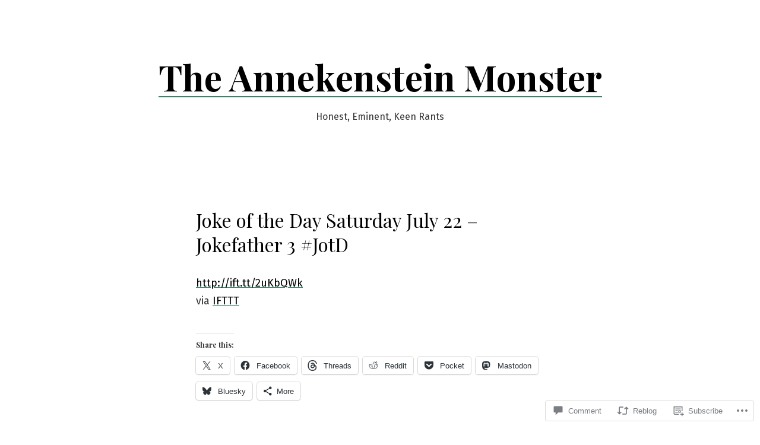

--- FILE ---
content_type: text/html; charset=UTF-8
request_url: https://annekenstein.com/2017/07/22/joke-of-the-day-saturday-july-22-jokefather-3-jotd/
body_size: 26469
content:
<!doctype html>
<html lang="en">
<head>
	<meta charset="UTF-8" />
	<meta name="viewport" content="width=device-width, initial-scale=1" />
	<link rel="profile" href="https://gmpg.org/xfn/11" />
	<title>Joke of the Day Saturday July 22 &#8211; Jokefather 3 #JotD &#8211; The Annekenstein Monster</title>
<meta name='robots' content='max-image-preview:large' />

<!-- Async WordPress.com Remote Login -->
<script id="wpcom_remote_login_js">
var wpcom_remote_login_extra_auth = '';
function wpcom_remote_login_remove_dom_node_id( element_id ) {
	var dom_node = document.getElementById( element_id );
	if ( dom_node ) { dom_node.parentNode.removeChild( dom_node ); }
}
function wpcom_remote_login_remove_dom_node_classes( class_name ) {
	var dom_nodes = document.querySelectorAll( '.' + class_name );
	for ( var i = 0; i < dom_nodes.length; i++ ) {
		dom_nodes[ i ].parentNode.removeChild( dom_nodes[ i ] );
	}
}
function wpcom_remote_login_final_cleanup() {
	wpcom_remote_login_remove_dom_node_classes( "wpcom_remote_login_msg" );
	wpcom_remote_login_remove_dom_node_id( "wpcom_remote_login_key" );
	wpcom_remote_login_remove_dom_node_id( "wpcom_remote_login_validate" );
	wpcom_remote_login_remove_dom_node_id( "wpcom_remote_login_js" );
	wpcom_remote_login_remove_dom_node_id( "wpcom_request_access_iframe" );
	wpcom_remote_login_remove_dom_node_id( "wpcom_request_access_styles" );
}

// Watch for messages back from the remote login
window.addEventListener( "message", function( e ) {
	if ( e.origin === "https://r-login.wordpress.com" ) {
		var data = {};
		try {
			data = JSON.parse( e.data );
		} catch( e ) {
			wpcom_remote_login_final_cleanup();
			return;
		}

		if ( data.msg === 'LOGIN' ) {
			// Clean up the login check iframe
			wpcom_remote_login_remove_dom_node_id( "wpcom_remote_login_key" );

			var id_regex = new RegExp( /^[0-9]+$/ );
			var token_regex = new RegExp( /^.*|.*|.*$/ );
			if (
				token_regex.test( data.token )
				&& id_regex.test( data.wpcomid )
			) {
				// We have everything we need to ask for a login
				var script = document.createElement( "script" );
				script.setAttribute( "id", "wpcom_remote_login_validate" );
				script.src = '/remote-login.php?wpcom_remote_login=validate'
					+ '&wpcomid=' + data.wpcomid
					+ '&token=' + encodeURIComponent( data.token )
					+ '&host=' + window.location.protocol
					+ '//' + window.location.hostname
					+ '&postid=1203'
					+ '&is_singular=1';
				document.body.appendChild( script );
			}

			return;
		}

		// Safari ITP, not logged in, so redirect
		if ( data.msg === 'LOGIN-REDIRECT' ) {
			window.location = 'https://wordpress.com/log-in?redirect_to=' + window.location.href;
			return;
		}

		// Safari ITP, storage access failed, remove the request
		if ( data.msg === 'LOGIN-REMOVE' ) {
			var css_zap = 'html { -webkit-transition: margin-top 1s; transition: margin-top 1s; } /* 9001 */ html { margin-top: 0 !important; } * html body { margin-top: 0 !important; } @media screen and ( max-width: 782px ) { html { margin-top: 0 !important; } * html body { margin-top: 0 !important; } }';
			var style_zap = document.createElement( 'style' );
			style_zap.type = 'text/css';
			style_zap.appendChild( document.createTextNode( css_zap ) );
			document.body.appendChild( style_zap );

			var e = document.getElementById( 'wpcom_request_access_iframe' );
			e.parentNode.removeChild( e );

			document.cookie = 'wordpress_com_login_access=denied; path=/; max-age=31536000';

			return;
		}

		// Safari ITP
		if ( data.msg === 'REQUEST_ACCESS' ) {
			console.log( 'request access: safari' );

			// Check ITP iframe enable/disable knob
			if ( wpcom_remote_login_extra_auth !== 'safari_itp_iframe' ) {
				return;
			}

			// If we are in a "private window" there is no ITP.
			var private_window = false;
			try {
				var opendb = window.openDatabase( null, null, null, null );
			} catch( e ) {
				private_window = true;
			}

			if ( private_window ) {
				console.log( 'private window' );
				return;
			}

			var iframe = document.createElement( 'iframe' );
			iframe.id = 'wpcom_request_access_iframe';
			iframe.setAttribute( 'scrolling', 'no' );
			iframe.setAttribute( 'sandbox', 'allow-storage-access-by-user-activation allow-scripts allow-same-origin allow-top-navigation-by-user-activation' );
			iframe.src = 'https://r-login.wordpress.com/remote-login.php?wpcom_remote_login=request_access&origin=' + encodeURIComponent( data.origin ) + '&wpcomid=' + encodeURIComponent( data.wpcomid );

			var css = 'html { -webkit-transition: margin-top 1s; transition: margin-top 1s; } /* 9001 */ html { margin-top: 46px !important; } * html body { margin-top: 46px !important; } @media screen and ( max-width: 660px ) { html { margin-top: 71px !important; } * html body { margin-top: 71px !important; } #wpcom_request_access_iframe { display: block; height: 71px !important; } } #wpcom_request_access_iframe { border: 0px; height: 46px; position: fixed; top: 0; left: 0; width: 100%; min-width: 100%; z-index: 99999; background: #23282d; } ';

			var style = document.createElement( 'style' );
			style.type = 'text/css';
			style.id = 'wpcom_request_access_styles';
			style.appendChild( document.createTextNode( css ) );
			document.body.appendChild( style );

			document.body.appendChild( iframe );
		}

		if ( data.msg === 'DONE' ) {
			wpcom_remote_login_final_cleanup();
		}
	}
}, false );

// Inject the remote login iframe after the page has had a chance to load
// more critical resources
window.addEventListener( "DOMContentLoaded", function( e ) {
	var iframe = document.createElement( "iframe" );
	iframe.style.display = "none";
	iframe.setAttribute( "scrolling", "no" );
	iframe.setAttribute( "id", "wpcom_remote_login_key" );
	iframe.src = "https://r-login.wordpress.com/remote-login.php"
		+ "?wpcom_remote_login=key"
		+ "&origin=aHR0cHM6Ly9hbm5la2Vuc3RlaW4uY29t"
		+ "&wpcomid=489958"
		+ "&time=" + Math.floor( Date.now() / 1000 );
	document.body.appendChild( iframe );
}, false );
</script>
<link rel='dns-prefetch' href='//s0.wp.com' />
<link rel='dns-prefetch' href='//widgets.wp.com' />
<link rel='dns-prefetch' href='//wordpress.com' />
<link rel='dns-prefetch' href='//fonts-api.wp.com' />
<link rel="alternate" type="application/rss+xml" title="The Annekenstein Monster &raquo; Feed" href="https://annekenstein.com/feed/" />
<link rel="alternate" type="application/rss+xml" title="The Annekenstein Monster &raquo; Comments Feed" href="https://annekenstein.com/comments/feed/" />
<link rel="alternate" type="application/rss+xml" title="The Annekenstein Monster &raquo; Joke of the Day Saturday July 22 &#8211; Jokefather 3&nbsp;#JotD Comments Feed" href="https://annekenstein.com/2017/07/22/joke-of-the-day-saturday-july-22-jokefather-3-jotd/feed/" />
	<script type="text/javascript">
		/* <![CDATA[ */
		function addLoadEvent(func) {
			var oldonload = window.onload;
			if (typeof window.onload != 'function') {
				window.onload = func;
			} else {
				window.onload = function () {
					oldonload();
					func();
				}
			}
		}
		/* ]]> */
	</script>
	<link crossorigin='anonymous' rel='stylesheet' id='all-css-0-1' href='/wp-content/mu-plugins/likes/jetpack-likes.css?m=1743883414i&cssminify=yes' type='text/css' media='all' />
<style id='wp-emoji-styles-inline-css'>

	img.wp-smiley, img.emoji {
		display: inline !important;
		border: none !important;
		box-shadow: none !important;
		height: 1em !important;
		width: 1em !important;
		margin: 0 0.07em !important;
		vertical-align: -0.1em !important;
		background: none !important;
		padding: 0 !important;
	}
/*# sourceURL=wp-emoji-styles-inline-css */
</style>
<link crossorigin='anonymous' rel='stylesheet' id='all-css-2-1' href='/wp-content/plugins/gutenberg-core/v22.2.0/build/styles/block-library/style.css?m=1764855221i&cssminify=yes' type='text/css' media='all' />
<style id='wp-block-library-inline-css'>
.has-text-align-justify {
	text-align:justify;
}
.has-text-align-justify{text-align:justify;}

/*# sourceURL=wp-block-library-inline-css */
</style><link crossorigin='anonymous' rel='stylesheet' id='all-css-0-2' href='/_static/??-eJzTLy/QzcxLzilNSS3WzyrWz01NyUxMzUnNTc0rQeEU5CRWphbp5qSmJyZX6uVm5uklFxfr6OPTDpRD5sM02efaGpoZmFkYGRuZGmQBAHPvL0Y=&cssminify=yes' type='text/css' media='all' />
<style id='global-styles-inline-css'>
:root{--wp--preset--aspect-ratio--square: 1;--wp--preset--aspect-ratio--4-3: 4/3;--wp--preset--aspect-ratio--3-4: 3/4;--wp--preset--aspect-ratio--3-2: 3/2;--wp--preset--aspect-ratio--2-3: 2/3;--wp--preset--aspect-ratio--16-9: 16/9;--wp--preset--aspect-ratio--9-16: 9/16;--wp--preset--color--black: #000000;--wp--preset--color--cyan-bluish-gray: #abb8c3;--wp--preset--color--white: #ffffff;--wp--preset--color--pale-pink: #f78da7;--wp--preset--color--vivid-red: #cf2e2e;--wp--preset--color--luminous-vivid-orange: #ff6900;--wp--preset--color--luminous-vivid-amber: #fcb900;--wp--preset--color--light-green-cyan: #7bdcb5;--wp--preset--color--vivid-green-cyan: #00d084;--wp--preset--color--pale-cyan-blue: #8ed1fc;--wp--preset--color--vivid-cyan-blue: #0693e3;--wp--preset--color--vivid-purple: #9b51e0;--wp--preset--color--primary: #000000;--wp--preset--color--secondary: #3C8067;--wp--preset--color--foreground: #333333;--wp--preset--color--tertiary: #FAFBF6;--wp--preset--color--background: #FFFFFF;--wp--preset--gradient--vivid-cyan-blue-to-vivid-purple: linear-gradient(135deg,rgb(6,147,227) 0%,rgb(155,81,224) 100%);--wp--preset--gradient--light-green-cyan-to-vivid-green-cyan: linear-gradient(135deg,rgb(122,220,180) 0%,rgb(0,208,130) 100%);--wp--preset--gradient--luminous-vivid-amber-to-luminous-vivid-orange: linear-gradient(135deg,rgb(252,185,0) 0%,rgb(255,105,0) 100%);--wp--preset--gradient--luminous-vivid-orange-to-vivid-red: linear-gradient(135deg,rgb(255,105,0) 0%,rgb(207,46,46) 100%);--wp--preset--gradient--very-light-gray-to-cyan-bluish-gray: linear-gradient(135deg,rgb(238,238,238) 0%,rgb(169,184,195) 100%);--wp--preset--gradient--cool-to-warm-spectrum: linear-gradient(135deg,rgb(74,234,220) 0%,rgb(151,120,209) 20%,rgb(207,42,186) 40%,rgb(238,44,130) 60%,rgb(251,105,98) 80%,rgb(254,248,76) 100%);--wp--preset--gradient--blush-light-purple: linear-gradient(135deg,rgb(255,206,236) 0%,rgb(152,150,240) 100%);--wp--preset--gradient--blush-bordeaux: linear-gradient(135deg,rgb(254,205,165) 0%,rgb(254,45,45) 50%,rgb(107,0,62) 100%);--wp--preset--gradient--luminous-dusk: linear-gradient(135deg,rgb(255,203,112) 0%,rgb(199,81,192) 50%,rgb(65,88,208) 100%);--wp--preset--gradient--pale-ocean: linear-gradient(135deg,rgb(255,245,203) 0%,rgb(182,227,212) 50%,rgb(51,167,181) 100%);--wp--preset--gradient--electric-grass: linear-gradient(135deg,rgb(202,248,128) 0%,rgb(113,206,126) 100%);--wp--preset--gradient--midnight: linear-gradient(135deg,rgb(2,3,129) 0%,rgb(40,116,252) 100%);--wp--preset--gradient--hard-diagonal: linear-gradient(to bottom right, #3C8067 49.9%, #FAFBF6 50%);--wp--preset--gradient--hard-diagonal-inverted: linear-gradient(to top left, #3C8067 49.9%, #FAFBF6 50%);--wp--preset--gradient--hard-horizontal: linear-gradient(to bottom, #3C8067 50%, #FAFBF6 50%);--wp--preset--gradient--hard-horizontal-inverted: linear-gradient(to top, #3C8067 50%, #FAFBF6 50%);--wp--preset--gradient--diagonal: linear-gradient(to bottom right, #3C8067, #FAFBF6);--wp--preset--gradient--diagonal-inverted: linear-gradient(to top left, #3C8067, #FAFBF6);--wp--preset--gradient--horizontal: linear-gradient(to bottom, #3C8067, #FAFBF6);--wp--preset--gradient--horizontal-inverted: linear-gradient(to top, #3C8067, #FAFBF6);--wp--preset--gradient--stripe: linear-gradient(to bottom, transparent 20%, #3C8067 20%, #3C8067 80%, transparent 80%);--wp--preset--font-size--small: 16px;--wp--preset--font-size--medium: 20px;--wp--preset--font-size--large: 24px;--wp--preset--font-size--x-large: 42px;--wp--preset--font-size--tiny: 14px;--wp--preset--font-size--normal: 18px;--wp--preset--font-size--huge: 28px;--wp--preset--font-family--albert-sans: 'Albert Sans', sans-serif;--wp--preset--font-family--alegreya: Alegreya, serif;--wp--preset--font-family--arvo: Arvo, serif;--wp--preset--font-family--bodoni-moda: 'Bodoni Moda', serif;--wp--preset--font-family--bricolage-grotesque: 'Bricolage Grotesque', sans-serif;--wp--preset--font-family--cabin: Cabin, sans-serif;--wp--preset--font-family--chivo: Chivo, sans-serif;--wp--preset--font-family--commissioner: Commissioner, sans-serif;--wp--preset--font-family--cormorant: Cormorant, serif;--wp--preset--font-family--courier-prime: 'Courier Prime', monospace;--wp--preset--font-family--crimson-pro: 'Crimson Pro', serif;--wp--preset--font-family--dm-mono: 'DM Mono', monospace;--wp--preset--font-family--dm-sans: 'DM Sans', sans-serif;--wp--preset--font-family--dm-serif-display: 'DM Serif Display', serif;--wp--preset--font-family--domine: Domine, serif;--wp--preset--font-family--eb-garamond: 'EB Garamond', serif;--wp--preset--font-family--epilogue: Epilogue, sans-serif;--wp--preset--font-family--fahkwang: Fahkwang, sans-serif;--wp--preset--font-family--figtree: Figtree, sans-serif;--wp--preset--font-family--fira-sans: 'Fira Sans', sans-serif;--wp--preset--font-family--fjalla-one: 'Fjalla One', sans-serif;--wp--preset--font-family--fraunces: Fraunces, serif;--wp--preset--font-family--gabarito: Gabarito, system-ui;--wp--preset--font-family--ibm-plex-mono: 'IBM Plex Mono', monospace;--wp--preset--font-family--ibm-plex-sans: 'IBM Plex Sans', sans-serif;--wp--preset--font-family--ibarra-real-nova: 'Ibarra Real Nova', serif;--wp--preset--font-family--instrument-serif: 'Instrument Serif', serif;--wp--preset--font-family--inter: Inter, sans-serif;--wp--preset--font-family--josefin-sans: 'Josefin Sans', sans-serif;--wp--preset--font-family--jost: Jost, sans-serif;--wp--preset--font-family--libre-baskerville: 'Libre Baskerville', serif;--wp--preset--font-family--libre-franklin: 'Libre Franklin', sans-serif;--wp--preset--font-family--literata: Literata, serif;--wp--preset--font-family--lora: Lora, serif;--wp--preset--font-family--merriweather: Merriweather, serif;--wp--preset--font-family--montserrat: Montserrat, sans-serif;--wp--preset--font-family--newsreader: Newsreader, serif;--wp--preset--font-family--noto-sans-mono: 'Noto Sans Mono', sans-serif;--wp--preset--font-family--nunito: Nunito, sans-serif;--wp--preset--font-family--open-sans: 'Open Sans', sans-serif;--wp--preset--font-family--overpass: Overpass, sans-serif;--wp--preset--font-family--pt-serif: 'PT Serif', serif;--wp--preset--font-family--petrona: Petrona, serif;--wp--preset--font-family--piazzolla: Piazzolla, serif;--wp--preset--font-family--playfair-display: 'Playfair Display', serif;--wp--preset--font-family--plus-jakarta-sans: 'Plus Jakarta Sans', sans-serif;--wp--preset--font-family--poppins: Poppins, sans-serif;--wp--preset--font-family--raleway: Raleway, sans-serif;--wp--preset--font-family--roboto: Roboto, sans-serif;--wp--preset--font-family--roboto-slab: 'Roboto Slab', serif;--wp--preset--font-family--rubik: Rubik, sans-serif;--wp--preset--font-family--rufina: Rufina, serif;--wp--preset--font-family--sora: Sora, sans-serif;--wp--preset--font-family--source-sans-3: 'Source Sans 3', sans-serif;--wp--preset--font-family--source-serif-4: 'Source Serif 4', serif;--wp--preset--font-family--space-mono: 'Space Mono', monospace;--wp--preset--font-family--syne: Syne, sans-serif;--wp--preset--font-family--texturina: Texturina, serif;--wp--preset--font-family--urbanist: Urbanist, sans-serif;--wp--preset--font-family--work-sans: 'Work Sans', sans-serif;--wp--preset--spacing--20: 0.44rem;--wp--preset--spacing--30: 0.67rem;--wp--preset--spacing--40: 1rem;--wp--preset--spacing--50: 1.5rem;--wp--preset--spacing--60: 2.25rem;--wp--preset--spacing--70: 3.38rem;--wp--preset--spacing--80: 5.06rem;--wp--preset--shadow--natural: 6px 6px 9px rgba(0, 0, 0, 0.2);--wp--preset--shadow--deep: 12px 12px 50px rgba(0, 0, 0, 0.4);--wp--preset--shadow--sharp: 6px 6px 0px rgba(0, 0, 0, 0.2);--wp--preset--shadow--outlined: 6px 6px 0px -3px rgb(255, 255, 255), 6px 6px rgb(0, 0, 0);--wp--preset--shadow--crisp: 6px 6px 0px rgb(0, 0, 0);}:where(.is-layout-flex){gap: 0.5em;}:where(.is-layout-grid){gap: 0.5em;}body .is-layout-flex{display: flex;}.is-layout-flex{flex-wrap: wrap;align-items: center;}.is-layout-flex > :is(*, div){margin: 0;}body .is-layout-grid{display: grid;}.is-layout-grid > :is(*, div){margin: 0;}:where(.wp-block-columns.is-layout-flex){gap: 2em;}:where(.wp-block-columns.is-layout-grid){gap: 2em;}:where(.wp-block-post-template.is-layout-flex){gap: 1.25em;}:where(.wp-block-post-template.is-layout-grid){gap: 1.25em;}.has-black-color{color: var(--wp--preset--color--black) !important;}.has-cyan-bluish-gray-color{color: var(--wp--preset--color--cyan-bluish-gray) !important;}.has-white-color{color: var(--wp--preset--color--white) !important;}.has-pale-pink-color{color: var(--wp--preset--color--pale-pink) !important;}.has-vivid-red-color{color: var(--wp--preset--color--vivid-red) !important;}.has-luminous-vivid-orange-color{color: var(--wp--preset--color--luminous-vivid-orange) !important;}.has-luminous-vivid-amber-color{color: var(--wp--preset--color--luminous-vivid-amber) !important;}.has-light-green-cyan-color{color: var(--wp--preset--color--light-green-cyan) !important;}.has-vivid-green-cyan-color{color: var(--wp--preset--color--vivid-green-cyan) !important;}.has-pale-cyan-blue-color{color: var(--wp--preset--color--pale-cyan-blue) !important;}.has-vivid-cyan-blue-color{color: var(--wp--preset--color--vivid-cyan-blue) !important;}.has-vivid-purple-color{color: var(--wp--preset--color--vivid-purple) !important;}.has-black-background-color{background-color: var(--wp--preset--color--black) !important;}.has-cyan-bluish-gray-background-color{background-color: var(--wp--preset--color--cyan-bluish-gray) !important;}.has-white-background-color{background-color: var(--wp--preset--color--white) !important;}.has-pale-pink-background-color{background-color: var(--wp--preset--color--pale-pink) !important;}.has-vivid-red-background-color{background-color: var(--wp--preset--color--vivid-red) !important;}.has-luminous-vivid-orange-background-color{background-color: var(--wp--preset--color--luminous-vivid-orange) !important;}.has-luminous-vivid-amber-background-color{background-color: var(--wp--preset--color--luminous-vivid-amber) !important;}.has-light-green-cyan-background-color{background-color: var(--wp--preset--color--light-green-cyan) !important;}.has-vivid-green-cyan-background-color{background-color: var(--wp--preset--color--vivid-green-cyan) !important;}.has-pale-cyan-blue-background-color{background-color: var(--wp--preset--color--pale-cyan-blue) !important;}.has-vivid-cyan-blue-background-color{background-color: var(--wp--preset--color--vivid-cyan-blue) !important;}.has-vivid-purple-background-color{background-color: var(--wp--preset--color--vivid-purple) !important;}.has-black-border-color{border-color: var(--wp--preset--color--black) !important;}.has-cyan-bluish-gray-border-color{border-color: var(--wp--preset--color--cyan-bluish-gray) !important;}.has-white-border-color{border-color: var(--wp--preset--color--white) !important;}.has-pale-pink-border-color{border-color: var(--wp--preset--color--pale-pink) !important;}.has-vivid-red-border-color{border-color: var(--wp--preset--color--vivid-red) !important;}.has-luminous-vivid-orange-border-color{border-color: var(--wp--preset--color--luminous-vivid-orange) !important;}.has-luminous-vivid-amber-border-color{border-color: var(--wp--preset--color--luminous-vivid-amber) !important;}.has-light-green-cyan-border-color{border-color: var(--wp--preset--color--light-green-cyan) !important;}.has-vivid-green-cyan-border-color{border-color: var(--wp--preset--color--vivid-green-cyan) !important;}.has-pale-cyan-blue-border-color{border-color: var(--wp--preset--color--pale-cyan-blue) !important;}.has-vivid-cyan-blue-border-color{border-color: var(--wp--preset--color--vivid-cyan-blue) !important;}.has-vivid-purple-border-color{border-color: var(--wp--preset--color--vivid-purple) !important;}.has-vivid-cyan-blue-to-vivid-purple-gradient-background{background: var(--wp--preset--gradient--vivid-cyan-blue-to-vivid-purple) !important;}.has-light-green-cyan-to-vivid-green-cyan-gradient-background{background: var(--wp--preset--gradient--light-green-cyan-to-vivid-green-cyan) !important;}.has-luminous-vivid-amber-to-luminous-vivid-orange-gradient-background{background: var(--wp--preset--gradient--luminous-vivid-amber-to-luminous-vivid-orange) !important;}.has-luminous-vivid-orange-to-vivid-red-gradient-background{background: var(--wp--preset--gradient--luminous-vivid-orange-to-vivid-red) !important;}.has-very-light-gray-to-cyan-bluish-gray-gradient-background{background: var(--wp--preset--gradient--very-light-gray-to-cyan-bluish-gray) !important;}.has-cool-to-warm-spectrum-gradient-background{background: var(--wp--preset--gradient--cool-to-warm-spectrum) !important;}.has-blush-light-purple-gradient-background{background: var(--wp--preset--gradient--blush-light-purple) !important;}.has-blush-bordeaux-gradient-background{background: var(--wp--preset--gradient--blush-bordeaux) !important;}.has-luminous-dusk-gradient-background{background: var(--wp--preset--gradient--luminous-dusk) !important;}.has-pale-ocean-gradient-background{background: var(--wp--preset--gradient--pale-ocean) !important;}.has-electric-grass-gradient-background{background: var(--wp--preset--gradient--electric-grass) !important;}.has-midnight-gradient-background{background: var(--wp--preset--gradient--midnight) !important;}.has-small-font-size{font-size: var(--wp--preset--font-size--small) !important;}.has-medium-font-size{font-size: var(--wp--preset--font-size--medium) !important;}.has-large-font-size{font-size: var(--wp--preset--font-size--large) !important;}.has-x-large-font-size{font-size: var(--wp--preset--font-size--x-large) !important;}.has-albert-sans-font-family{font-family: var(--wp--preset--font-family--albert-sans) !important;}.has-alegreya-font-family{font-family: var(--wp--preset--font-family--alegreya) !important;}.has-arvo-font-family{font-family: var(--wp--preset--font-family--arvo) !important;}.has-bodoni-moda-font-family{font-family: var(--wp--preset--font-family--bodoni-moda) !important;}.has-bricolage-grotesque-font-family{font-family: var(--wp--preset--font-family--bricolage-grotesque) !important;}.has-cabin-font-family{font-family: var(--wp--preset--font-family--cabin) !important;}.has-chivo-font-family{font-family: var(--wp--preset--font-family--chivo) !important;}.has-commissioner-font-family{font-family: var(--wp--preset--font-family--commissioner) !important;}.has-cormorant-font-family{font-family: var(--wp--preset--font-family--cormorant) !important;}.has-courier-prime-font-family{font-family: var(--wp--preset--font-family--courier-prime) !important;}.has-crimson-pro-font-family{font-family: var(--wp--preset--font-family--crimson-pro) !important;}.has-dm-mono-font-family{font-family: var(--wp--preset--font-family--dm-mono) !important;}.has-dm-sans-font-family{font-family: var(--wp--preset--font-family--dm-sans) !important;}.has-dm-serif-display-font-family{font-family: var(--wp--preset--font-family--dm-serif-display) !important;}.has-domine-font-family{font-family: var(--wp--preset--font-family--domine) !important;}.has-eb-garamond-font-family{font-family: var(--wp--preset--font-family--eb-garamond) !important;}.has-epilogue-font-family{font-family: var(--wp--preset--font-family--epilogue) !important;}.has-fahkwang-font-family{font-family: var(--wp--preset--font-family--fahkwang) !important;}.has-figtree-font-family{font-family: var(--wp--preset--font-family--figtree) !important;}.has-fira-sans-font-family{font-family: var(--wp--preset--font-family--fira-sans) !important;}.has-fjalla-one-font-family{font-family: var(--wp--preset--font-family--fjalla-one) !important;}.has-fraunces-font-family{font-family: var(--wp--preset--font-family--fraunces) !important;}.has-gabarito-font-family{font-family: var(--wp--preset--font-family--gabarito) !important;}.has-ibm-plex-mono-font-family{font-family: var(--wp--preset--font-family--ibm-plex-mono) !important;}.has-ibm-plex-sans-font-family{font-family: var(--wp--preset--font-family--ibm-plex-sans) !important;}.has-ibarra-real-nova-font-family{font-family: var(--wp--preset--font-family--ibarra-real-nova) !important;}.has-instrument-serif-font-family{font-family: var(--wp--preset--font-family--instrument-serif) !important;}.has-inter-font-family{font-family: var(--wp--preset--font-family--inter) !important;}.has-josefin-sans-font-family{font-family: var(--wp--preset--font-family--josefin-sans) !important;}.has-jost-font-family{font-family: var(--wp--preset--font-family--jost) !important;}.has-libre-baskerville-font-family{font-family: var(--wp--preset--font-family--libre-baskerville) !important;}.has-libre-franklin-font-family{font-family: var(--wp--preset--font-family--libre-franklin) !important;}.has-literata-font-family{font-family: var(--wp--preset--font-family--literata) !important;}.has-lora-font-family{font-family: var(--wp--preset--font-family--lora) !important;}.has-merriweather-font-family{font-family: var(--wp--preset--font-family--merriweather) !important;}.has-montserrat-font-family{font-family: var(--wp--preset--font-family--montserrat) !important;}.has-newsreader-font-family{font-family: var(--wp--preset--font-family--newsreader) !important;}.has-noto-sans-mono-font-family{font-family: var(--wp--preset--font-family--noto-sans-mono) !important;}.has-nunito-font-family{font-family: var(--wp--preset--font-family--nunito) !important;}.has-open-sans-font-family{font-family: var(--wp--preset--font-family--open-sans) !important;}.has-overpass-font-family{font-family: var(--wp--preset--font-family--overpass) !important;}.has-pt-serif-font-family{font-family: var(--wp--preset--font-family--pt-serif) !important;}.has-petrona-font-family{font-family: var(--wp--preset--font-family--petrona) !important;}.has-piazzolla-font-family{font-family: var(--wp--preset--font-family--piazzolla) !important;}.has-playfair-display-font-family{font-family: var(--wp--preset--font-family--playfair-display) !important;}.has-plus-jakarta-sans-font-family{font-family: var(--wp--preset--font-family--plus-jakarta-sans) !important;}.has-poppins-font-family{font-family: var(--wp--preset--font-family--poppins) !important;}.has-raleway-font-family{font-family: var(--wp--preset--font-family--raleway) !important;}.has-roboto-font-family{font-family: var(--wp--preset--font-family--roboto) !important;}.has-roboto-slab-font-family{font-family: var(--wp--preset--font-family--roboto-slab) !important;}.has-rubik-font-family{font-family: var(--wp--preset--font-family--rubik) !important;}.has-rufina-font-family{font-family: var(--wp--preset--font-family--rufina) !important;}.has-sora-font-family{font-family: var(--wp--preset--font-family--sora) !important;}.has-source-sans-3-font-family{font-family: var(--wp--preset--font-family--source-sans-3) !important;}.has-source-serif-4-font-family{font-family: var(--wp--preset--font-family--source-serif-4) !important;}.has-space-mono-font-family{font-family: var(--wp--preset--font-family--space-mono) !important;}.has-syne-font-family{font-family: var(--wp--preset--font-family--syne) !important;}.has-texturina-font-family{font-family: var(--wp--preset--font-family--texturina) !important;}.has-urbanist-font-family{font-family: var(--wp--preset--font-family--urbanist) !important;}.has-work-sans-font-family{font-family: var(--wp--preset--font-family--work-sans) !important;}
/*# sourceURL=global-styles-inline-css */
</style>

<style id='classic-theme-styles-inline-css'>
/*! This file is auto-generated */
.wp-block-button__link{color:#fff;background-color:#32373c;border-radius:9999px;box-shadow:none;text-decoration:none;padding:calc(.667em + 2px) calc(1.333em + 2px);font-size:1.125em}.wp-block-file__button{background:#32373c;color:#fff;text-decoration:none}
/*# sourceURL=/wp-includes/css/classic-themes.min.css */
</style>
<link crossorigin='anonymous' rel='stylesheet' id='all-css-4-1' href='/_static/??-eJx9jksOwjAMRC9EcCsEFQvEUVA+FqTUSRQ77fVxVbEBxMaSZ+bZA0sxPifBJEDNlKndY2LwuaLqVKyAJghDtDghaWzvmXfwG1uKMsa5UpHZ6KTYyMhDQf7HjSjF+qdRaTuxGcAtvb3bjCnkCrZJJisS/RcFXD24FqcAM1ann1VcK/Pnvna50qUfTl3XH8+HYXwBNR1jhQ==&cssminify=yes' type='text/css' media='all' />
<link rel='stylesheet' id='verbum-gutenberg-css-css' href='https://widgets.wp.com/verbum-block-editor/block-editor.css?ver=1738686361' media='all' />
<link crossorigin='anonymous' rel='stylesheet' id='all-css-6-1' href='/_static/??/wp-content/mu-plugins/comment-likes/css/comment-likes.css,/i/noticons/noticons.css?m=1436783281j&cssminify=yes' type='text/css' media='all' />
<link rel='stylesheet' id='seedlet-fonts-css' href='https://fonts-api.wp.com/css?family=Fira+Sans%3Aital%2Cwght%400%2C400%3B0%2C500%3B1%2C400%7CPlayfair+Display%3Aital%2Cwght%400%2C400%3B0%2C700%3B1%2C400&#038;subset=latin%2Clatin-ext' media='all' />
<link crossorigin='anonymous' rel='stylesheet' id='all-css-8-1' href='/_static/??/wp-content/themes/pub/seedlet/style.css,/wp-content/themes/pub/seedlet/assets/css/style-navigation.css?m=1747304807j&cssminify=yes' type='text/css' media='all' />
<link crossorigin='anonymous' rel='stylesheet' id='print-css-9-1' href='/wp-content/themes/pub/seedlet/assets/css/print.css?m=1738187798i&cssminify=yes' type='text/css' media='print' />
<link crossorigin='anonymous' rel='stylesheet' id='all-css-10-1' href='/wp-content/themes/pub/seedlet/inc/wpcom-style.css?m=1594046753i&cssminify=yes' type='text/css' media='all' />
<style id='jetpack_facebook_likebox-inline-css'>
.widget_facebook_likebox {
	overflow: hidden;
}

/*# sourceURL=/wp-content/mu-plugins/jetpack-plugin/sun/modules/widgets/facebook-likebox/style.css */
</style>
<link crossorigin='anonymous' rel='stylesheet' id='all-css-12-1' href='/_static/??-eJzTLy/QTc7PK0nNK9HPLdUtyClNz8wr1i9KTcrJTwcy0/WTi5G5ekCujj52Temp+bo5+cmJJZn5eSgc3bScxMwikFb7XFtDE1NLExMLc0OTLACohS2q&cssminify=yes' type='text/css' media='all' />
<style id='jetpack-global-styles-frontend-style-inline-css'>
:root { --font-headings: unset; --font-base: unset; --font-headings-default: -apple-system,BlinkMacSystemFont,"Segoe UI",Roboto,Oxygen-Sans,Ubuntu,Cantarell,"Helvetica Neue",sans-serif; --font-base-default: -apple-system,BlinkMacSystemFont,"Segoe UI",Roboto,Oxygen-Sans,Ubuntu,Cantarell,"Helvetica Neue",sans-serif;}
/*# sourceURL=jetpack-global-styles-frontend-style-inline-css */
</style>
<link crossorigin='anonymous' rel='stylesheet' id='all-css-14-1' href='/_static/??-eJyNjcsKAjEMRX/IGtQZBxfip0hMS9sxTYppGfx7H7gRN+7ugcs5sFRHKi1Ig9Jd5R6zGMyhVaTrh8G6QFHfORhYwlvw6P39PbPENZmt4G/ROQuBKWVkxxrVvuBH1lIoz2waILJekF+HUzlupnG3nQ77YZwfuRJIaQ==&cssminify=yes' type='text/css' media='all' />
<script id="wpcom-actionbar-placeholder-js-extra">
var actionbardata = {"siteID":"489958","postID":"1203","siteURL":"https://annekenstein.com","xhrURL":"https://annekenstein.com/wp-admin/admin-ajax.php","nonce":"0b2adfe689","isLoggedIn":"","statusMessage":"","subsEmailDefault":"instantly","proxyScriptUrl":"https://s0.wp.com/wp-content/js/wpcom-proxy-request.js?m=1513050504i&amp;ver=20211021","shortlink":"https://wp.me/p23sy-jp","i18n":{"followedText":"New posts from this site will now appear in your \u003Ca href=\"https://wordpress.com/reader\"\u003EReader\u003C/a\u003E","foldBar":"Collapse this bar","unfoldBar":"Expand this bar","shortLinkCopied":"Shortlink copied to clipboard."}};
//# sourceURL=wpcom-actionbar-placeholder-js-extra
</script>
<script id="jetpack-mu-wpcom-settings-js-before">
var JETPACK_MU_WPCOM_SETTINGS = {"assetsUrl":"https://s0.wp.com/wp-content/mu-plugins/jetpack-mu-wpcom-plugin/sun/jetpack_vendor/automattic/jetpack-mu-wpcom/src/build/"};
//# sourceURL=jetpack-mu-wpcom-settings-js-before
</script>
<script crossorigin='anonymous' type='text/javascript'  src='/wp-content/js/rlt-proxy.js?m=1720530689i'></script>
<script id="rlt-proxy-js-after">
	rltInitialize( {"token":null,"iframeOrigins":["https:\/\/widgets.wp.com"]} );
//# sourceURL=rlt-proxy-js-after
</script>
<link rel="EditURI" type="application/rsd+xml" title="RSD" href="https://annekenstein.wordpress.com/xmlrpc.php?rsd" />
<meta name="generator" content="WordPress.com" />
<link rel="canonical" href="https://annekenstein.com/2017/07/22/joke-of-the-day-saturday-july-22-jokefather-3-jotd/" />
<link rel='shortlink' href='https://wp.me/p23sy-jp' />
<link rel="alternate" type="application/json+oembed" href="https://public-api.wordpress.com/oembed/?format=json&amp;url=https%3A%2F%2Fannekenstein.com%2F2017%2F07%2F22%2Fjoke-of-the-day-saturday-july-22-jokefather-3-jotd%2F&amp;for=wpcom-auto-discovery" /><link rel="alternate" type="application/xml+oembed" href="https://public-api.wordpress.com/oembed/?format=xml&amp;url=https%3A%2F%2Fannekenstein.com%2F2017%2F07%2F22%2Fjoke-of-the-day-saturday-july-22-jokefather-3-jotd%2F&amp;for=wpcom-auto-discovery" />
<!-- Jetpack Open Graph Tags -->
<meta property="og:type" content="article" />
<meta property="og:title" content="Joke of the Day Saturday July 22 &#8211; Jokefather 3 #JotD" />
<meta property="og:url" content="https://annekenstein.com/2017/07/22/joke-of-the-day-saturday-july-22-jokefather-3-jotd/" />
<meta property="og:description" content="IFTTT" />
<meta property="article:published_time" content="2017-07-22T15:02:00+00:00" />
<meta property="article:modified_time" content="2017-07-22T15:02:00+00:00" />
<meta property="og:site_name" content="The Annekenstein Monster" />
<meta property="og:image" content="https://annekenstein.com/wp-content/uploads/2018/10/cropped-135-avatar1.jpg?w=135" />
<meta property="og:image:width" content="200" />
<meta property="og:image:height" content="200" />
<meta property="og:image:alt" content="" />
<meta property="og:locale" content="en_US" />
<meta property="article:publisher" content="https://www.facebook.com/WordPresscom" />
<meta name="twitter:creator" content="@RobMacD" />
<meta name="twitter:site" content="@RobMacD" />
<meta name="twitter:text:title" content="Joke of the Day Saturday July 22 &#8211; Jokefather 3&nbsp;#JotD" />
<meta name="twitter:image" content="https://annekenstein.com/wp-content/uploads/2018/10/cropped-135-avatar1.jpg?w=135" />
<meta name="twitter:card" content="summary" />

<!-- End Jetpack Open Graph Tags -->
<link rel='openid.server' href='https://annekenstein.com/?openidserver=1' />
<link rel='openid.delegate' href='https://annekenstein.com/' />
<link rel="search" type="application/opensearchdescription+xml" href="https://annekenstein.com/osd.xml" title="The Annekenstein Monster" />
<link rel="search" type="application/opensearchdescription+xml" href="https://s1.wp.com/opensearch.xml" title="WordPress.com" />
<link rel="pingback" href="https://annekenstein.com/xmlrpc.php">		<style type="text/css">
			.recentcomments a {
				display: inline !important;
				padding: 0 !important;
				margin: 0 !important;
			}

			table.recentcommentsavatartop img.avatar, table.recentcommentsavatarend img.avatar {
				border: 0px;
				margin: 0;
			}

			table.recentcommentsavatartop a, table.recentcommentsavatarend a {
				border: 0px !important;
				background-color: transparent !important;
			}

			td.recentcommentsavatarend, td.recentcommentsavatartop {
				padding: 0px 0px 1px 0px;
				margin: 0px;
			}

			td.recentcommentstextend {
				border: none !important;
				padding: 0px 0px 2px 10px;
			}

			.rtl td.recentcommentstextend {
				padding: 0px 10px 2px 0px;
			}

			td.recentcommentstexttop {
				border: none;
				padding: 0px 0px 0px 10px;
			}

			.rtl td.recentcommentstexttop {
				padding: 0px 10px 0px 0px;
			}
		</style>
		<meta name="description" content="http://ift.tt/2uKbQWkvia IFTTT" />
<link rel="icon" href="https://annekenstein.com/wp-content/uploads/2018/10/cropped-135-avatar1.jpg?w=32" sizes="32x32" />
<link rel="icon" href="https://annekenstein.com/wp-content/uploads/2018/10/cropped-135-avatar1.jpg?w=135" sizes="192x192" />
<link rel="apple-touch-icon" href="https://annekenstein.com/wp-content/uploads/2018/10/cropped-135-avatar1.jpg?w=135" />
<meta name="msapplication-TileImage" content="https://annekenstein.com/wp-content/uploads/2018/10/cropped-135-avatar1.jpg?w=135" />
</head>

<body class="wp-singular post-template-default single single-post postid-1203 single-format-standard wp-embed-responsive wp-theme-pubseedlet customizer-styles-applied singular jetpack-reblog-enabled">
<div id="page" class="site">
	<a class="skip-link screen-reader-text" href="#content">Skip to content</a>

	
	<header id="masthead" class="site-header header_classes has-title-and-tagline" role="banner">
		

<div class="site-branding">
							<p class="site-title"><a href="https://annekenstein.com/" rel="home">The Annekenstein Monster</a></p>
			
			<p class="site-description">
			Honest, Eminent, Keen Rants		</p>
	</div><!-- .site-branding -->
		
<div class="menu-button-container">
	</div>


<div class="menu-button-container">
	</div>

	</header><!-- #masthead -->

	<div id="content" class="site-content">

	<section id="primary" class="content-area">
		<main id="main" class="site-main" role="main">

			
<article id="post-1203" class="post-1203 post type-post status-publish format-standard hentry category-uncategorized tag-ifttt tag-instagram entry">

	<header class="entry-header default-max-width">
		<h1 class="entry-title">Joke of the Day Saturday July 22 &#8211; Jokefather 3&nbsp;#JotD</h1>				<div class="entry-meta">
					</div><!-- .meta-info -->
			</header>

	
	<div class="entry-content">
		<p><a href="http://ift.tt/2uKbQWk">http://ift.tt/2uKbQWk</a><br />via <a href="http://ift.tt/16Xitlp">IFTTT</a></p>
<div id="jp-post-flair" class="sharedaddy sd-like-enabled sd-sharing-enabled"><div class="sharedaddy sd-sharing-enabled"><div class="robots-nocontent sd-block sd-social sd-social-icon-text sd-sharing"><h3 class="sd-title">Share this:</h3><div class="sd-content"><ul><li class="share-twitter"><a rel="nofollow noopener noreferrer"
				data-shared="sharing-twitter-1203"
				class="share-twitter sd-button share-icon"
				href="https://annekenstein.com/2017/07/22/joke-of-the-day-saturday-july-22-jokefather-3-jotd/?share=twitter"
				target="_blank"
				aria-labelledby="sharing-twitter-1203"
				>
				<span id="sharing-twitter-1203" hidden>Click to share on X (Opens in new window)</span>
				<span>X</span>
			</a></li><li class="share-facebook"><a rel="nofollow noopener noreferrer"
				data-shared="sharing-facebook-1203"
				class="share-facebook sd-button share-icon"
				href="https://annekenstein.com/2017/07/22/joke-of-the-day-saturday-july-22-jokefather-3-jotd/?share=facebook"
				target="_blank"
				aria-labelledby="sharing-facebook-1203"
				>
				<span id="sharing-facebook-1203" hidden>Click to share on Facebook (Opens in new window)</span>
				<span>Facebook</span>
			</a></li><li class="share-threads"><a rel="nofollow noopener noreferrer"
				data-shared="sharing-threads-1203"
				class="share-threads sd-button share-icon"
				href="https://annekenstein.com/2017/07/22/joke-of-the-day-saturday-july-22-jokefather-3-jotd/?share=threads"
				target="_blank"
				aria-labelledby="sharing-threads-1203"
				>
				<span id="sharing-threads-1203" hidden>Click to share on Threads (Opens in new window)</span>
				<span>Threads</span>
			</a></li><li class="share-reddit"><a rel="nofollow noopener noreferrer"
				data-shared="sharing-reddit-1203"
				class="share-reddit sd-button share-icon"
				href="https://annekenstein.com/2017/07/22/joke-of-the-day-saturday-july-22-jokefather-3-jotd/?share=reddit"
				target="_blank"
				aria-labelledby="sharing-reddit-1203"
				>
				<span id="sharing-reddit-1203" hidden>Click to share on Reddit (Opens in new window)</span>
				<span>Reddit</span>
			</a></li><li class="share-pocket"><a rel="nofollow noopener noreferrer"
				data-shared="sharing-pocket-1203"
				class="share-pocket sd-button share-icon"
				href="https://annekenstein.com/2017/07/22/joke-of-the-day-saturday-july-22-jokefather-3-jotd/?share=pocket"
				target="_blank"
				aria-labelledby="sharing-pocket-1203"
				>
				<span id="sharing-pocket-1203" hidden>Click to share on Pocket (Opens in new window)</span>
				<span>Pocket</span>
			</a></li><li class="share-mastodon"><a rel="nofollow noopener noreferrer"
				data-shared="sharing-mastodon-1203"
				class="share-mastodon sd-button share-icon"
				href="https://annekenstein.com/2017/07/22/joke-of-the-day-saturday-july-22-jokefather-3-jotd/?share=mastodon"
				target="_blank"
				aria-labelledby="sharing-mastodon-1203"
				>
				<span id="sharing-mastodon-1203" hidden>Click to share on Mastodon (Opens in new window)</span>
				<span>Mastodon</span>
			</a></li><li class="share-bluesky"><a rel="nofollow noopener noreferrer"
				data-shared="sharing-bluesky-1203"
				class="share-bluesky sd-button share-icon"
				href="https://annekenstein.com/2017/07/22/joke-of-the-day-saturday-july-22-jokefather-3-jotd/?share=bluesky"
				target="_blank"
				aria-labelledby="sharing-bluesky-1203"
				>
				<span id="sharing-bluesky-1203" hidden>Click to share on Bluesky (Opens in new window)</span>
				<span>Bluesky</span>
			</a></li><li><a href="#" class="sharing-anchor sd-button share-more"><span>More</span></a></li><li class="share-end"></li></ul><div class="sharing-hidden"><div class="inner" style="display: none;"><ul><li class="share-print"><a rel="nofollow noopener noreferrer"
				data-shared="sharing-print-1203"
				class="share-print sd-button share-icon"
				href="https://annekenstein.com/2017/07/22/joke-of-the-day-saturday-july-22-jokefather-3-jotd/#print?share=print"
				target="_blank"
				aria-labelledby="sharing-print-1203"
				>
				<span id="sharing-print-1203" hidden>Click to print (Opens in new window)</span>
				<span>Print</span>
			</a></li><li class="share-linkedin"><a rel="nofollow noopener noreferrer"
				data-shared="sharing-linkedin-1203"
				class="share-linkedin sd-button share-icon"
				href="https://annekenstein.com/2017/07/22/joke-of-the-day-saturday-july-22-jokefather-3-jotd/?share=linkedin"
				target="_blank"
				aria-labelledby="sharing-linkedin-1203"
				>
				<span id="sharing-linkedin-1203" hidden>Click to share on LinkedIn (Opens in new window)</span>
				<span>LinkedIn</span>
			</a></li><li class="share-tumblr"><a rel="nofollow noopener noreferrer"
				data-shared="sharing-tumblr-1203"
				class="share-tumblr sd-button share-icon"
				href="https://annekenstein.com/2017/07/22/joke-of-the-day-saturday-july-22-jokefather-3-jotd/?share=tumblr"
				target="_blank"
				aria-labelledby="sharing-tumblr-1203"
				>
				<span id="sharing-tumblr-1203" hidden>Click to share on Tumblr (Opens in new window)</span>
				<span>Tumblr</span>
			</a></li><li class="share-pinterest"><a rel="nofollow noopener noreferrer"
				data-shared="sharing-pinterest-1203"
				class="share-pinterest sd-button share-icon"
				href="https://annekenstein.com/2017/07/22/joke-of-the-day-saturday-july-22-jokefather-3-jotd/?share=pinterest"
				target="_blank"
				aria-labelledby="sharing-pinterest-1203"
				>
				<span id="sharing-pinterest-1203" hidden>Click to share on Pinterest (Opens in new window)</span>
				<span>Pinterest</span>
			</a></li><li class="share-telegram"><a rel="nofollow noopener noreferrer"
				data-shared="sharing-telegram-1203"
				class="share-telegram sd-button share-icon"
				href="https://annekenstein.com/2017/07/22/joke-of-the-day-saturday-july-22-jokefather-3-jotd/?share=telegram"
				target="_blank"
				aria-labelledby="sharing-telegram-1203"
				>
				<span id="sharing-telegram-1203" hidden>Click to share on Telegram (Opens in new window)</span>
				<span>Telegram</span>
			</a></li><li class="share-email"><a rel="nofollow noopener noreferrer"
				data-shared="sharing-email-1203"
				class="share-email sd-button share-icon"
				href="mailto:?subject=%5BShared%20Post%5D%20Joke%20of%20the%20Day%20Saturday%20July%2022%20-%20Jokefather%203%20%23JotD&#038;body=https%3A%2F%2Fannekenstein.com%2F2017%2F07%2F22%2Fjoke-of-the-day-saturday-july-22-jokefather-3-jotd%2F&#038;share=email"
				target="_blank"
				aria-labelledby="sharing-email-1203"
				data-email-share-error-title="Do you have email set up?" data-email-share-error-text="If you&#039;re having problems sharing via email, you might not have email set up for your browser. You may need to create a new email yourself." data-email-share-nonce="fcd6b54ede" data-email-share-track-url="https://annekenstein.com/2017/07/22/joke-of-the-day-saturday-july-22-jokefather-3-jotd/?share=email">
				<span id="sharing-email-1203" hidden>Click to email a link to a friend (Opens in new window)</span>
				<span>Email</span>
			</a></li><li class="share-jetpack-whatsapp"><a rel="nofollow noopener noreferrer"
				data-shared="sharing-whatsapp-1203"
				class="share-jetpack-whatsapp sd-button share-icon"
				href="https://annekenstein.com/2017/07/22/joke-of-the-day-saturday-july-22-jokefather-3-jotd/?share=jetpack-whatsapp"
				target="_blank"
				aria-labelledby="sharing-whatsapp-1203"
				>
				<span id="sharing-whatsapp-1203" hidden>Click to share on WhatsApp (Opens in new window)</span>
				<span>WhatsApp</span>
			</a></li><li class="share-end"></li></ul></div></div></div></div></div><div class='sharedaddy sd-block sd-like jetpack-likes-widget-wrapper jetpack-likes-widget-unloaded' id='like-post-wrapper-489958-1203-6964a2f1ae212' data-src='//widgets.wp.com/likes/index.html?ver=20260112#blog_id=489958&amp;post_id=1203&amp;origin=annekenstein.wordpress.com&amp;obj_id=489958-1203-6964a2f1ae212&amp;domain=annekenstein.com' data-name='like-post-frame-489958-1203-6964a2f1ae212' data-title='Like or Reblog'><div class='likes-widget-placeholder post-likes-widget-placeholder' style='height: 55px;'><span class='button'><span>Like</span></span> <span class='loading'>Loading...</span></div><span class='sd-text-color'></span><a class='sd-link-color'></a></div></div>	</div><!-- .entry-content -->

	<footer class="entry-footer default-max-width">
		<span class="byline"><svg class="svg-icon" width="16" height="16" aria-hidden="true" role="img" focusable="false" viewBox="0 0 24 24" fill="none" xmlns="http://www.w3.org/2000/svg"><path fill-rule="evenodd" clip-rule="evenodd" d="M15 7.5C15 9.15685 13.6569 10.5 12 10.5C10.3431 10.5 9 9.15685 9 7.5C9 5.84315 10.3431 4.5 12 4.5C13.6569 4.5 15 5.84315 15 7.5ZM16.5 7.5C16.5 9.98528 14.4853 12 12 12C9.51472 12 7.5 9.98528 7.5 7.5C7.5 5.01472 9.51472 3 12 3C14.4853 3 16.5 5.01472 16.5 7.5ZM19.5 19.5V16.245C19.5 14.729 18.271 13.5 16.755 13.5L7.245 13.5C5.72898 13.5 4.5 14.729 4.5 16.245L4.5 19.5H6L6 16.245C6 15.5574 6.5574 15 7.245 15L16.755 15C17.4426 15 18 15.5574 18 16.245V19.5H19.5Z" fill="currentColor"/></svg><span class="screen-reader-text">Posted by</span><span class="author vcard"><a class="url fn n" href="https://annekenstein.com/author/annekenstein/">Rob MacD</a></span></span><span class="posted-on"><svg class="svg-icon" width="16" height="16" aria-hidden="true" role="img" focusable="false" viewBox="0 0 24 24" fill="none" xmlns="http://www.w3.org/2000/svg"><path fill-rule="evenodd" clip-rule="evenodd" d="M19.5 7.5H4.5V19.0005C4.5 19.2764 4.72363 19.5 4.9995 19.5H19.0005C19.2764 19.5 19.5 19.2764 19.5 19.0005V7.5ZM3 7.5V4.9995V4.995C3 3.89319 3.89319 3 4.995 3H4.9995H19.0005H19.005C20.1068 3 21 3.89319 21 4.995V4.9995V7.5V19.0005C21 20.1048 20.1048 21 19.0005 21H4.9995C3.89521 21 3 20.1048 3 19.0005V7.5ZM7.5 10.5H9V12H7.5V10.5ZM9 15H7.5V16.5H9V15ZM11.25 10.5H12.75V12H11.25V10.5ZM12.75 15H11.25V16.5H12.75V15ZM15 10.5H16.5V12H15V10.5ZM16.5 15H15V16.5H16.5V15Z" fill="currentColor"/></svg><a href="https://annekenstein.com/2017/07/22/joke-of-the-day-saturday-july-22-jokefather-3-jotd/" rel="bookmark"><time class="entry-date published updated" datetime="2017-07-22T12:02:00-03:00">July 22, 2017</time></a></span><span class="cat-links"><svg class="svg-icon" width="16" height="16" aria-hidden="true" role="img" focusable="false" viewBox="0 0 24 24" fill="none" xmlns="http://www.w3.org/2000/svg"><path fill-rule="evenodd" clip-rule="evenodd" d="M12.1979 8.25L11.2098 6.27363C11.1259 6.10593 10.9545 6 10.767 6H4.995C4.72162 6 4.5 6.22162 4.5 6.495V17.505C4.5 17.7784 4.72162 18 4.995 18H19.0005C19.2764 18 19.5 17.7764 19.5 17.5005V8.7495C19.5 8.47363 19.2764 8.25 19.0005 8.25H12.1979ZM13.125 6.75H19.0005C20.1048 6.75 21 7.64521 21 8.7495V17.5005C21 18.6048 20.1048 19.5 19.0005 19.5H4.995C3.89319 19.5 3 18.6068 3 17.505V6.495C3 5.39319 3.89319 4.5 4.995 4.5H10.767C11.5227 4.5 12.2135 4.92693 12.5514 5.60281L13.125 6.75Z" fill="currentColor"/></svg><span class="screen-reader-text">Posted in</span><a href="https://annekenstein.com/category/uncategorized/" rel="category tag">Uncategorized</a></span><span class="tags-links"><svg class="svg-icon" width="16" height="16" aria-hidden="true" role="img" focusable="false" viewBox="0 0 24 24" fill="none" xmlns="http://www.w3.org/2000/svg"><path fill-rule="evenodd" clip-rule="evenodd" d="M3 12.2045C3 12.5941 3.15158 12.9684 3.42267 13.2482L9.71878 19.747C11.0769 21.1489 13.3201 21.1667 14.7003 19.7865L19.7873 14.6995C21.1677 13.319 21.1497 11.0753 19.7471 9.71731L13.2459 3.42238C12.9661 3.15147 12.5919 3 12.2025 3H4.5C3.67157 3 3 3.67157 3 4.5V12.2045ZM12.2025 4.5H4.5V12.2045L10.7961 18.7033C11.5714 19.5035 12.8518 19.5137 13.6396 18.7258L18.7266 13.6388C19.5146 12.8509 19.5043 11.5701 18.7037 10.7949L12.2025 4.5ZM8.4975 9.495C9.0484 9.495 9.495 9.0484 9.495 8.4975C9.495 7.9466 9.0484 7.5 8.4975 7.5C7.9466 7.5 7.5 7.9466 7.5 8.4975C7.5 9.0484 7.9466 9.495 8.4975 9.495Z" fill="currentColor"/></svg><span class="screen-reader-text">Tags:</span><a href="https://annekenstein.com/tag/ifttt/" rel="tag">IFTTT</a>, <a href="https://annekenstein.com/tag/instagram/" rel="tag">Instagram</a></span>	</footer><!-- .entry-footer -->

			<div class="entry-author author-avatar-show">
						<div class="author-avatar">
				<img referrerpolicy="no-referrer" alt='Unknown&#039;s avatar' src='https://2.gravatar.com/avatar/54e5bc51f131ca235d5b05454a8be3ce5f6695a54af828cca71c8e3e2f743ee2?s=48&#038;d=identicon&#038;r=G' srcset='https://2.gravatar.com/avatar/54e5bc51f131ca235d5b05454a8be3ce5f6695a54af828cca71c8e3e2f743ee2?s=48&#038;d=identicon&#038;r=G 1x, https://2.gravatar.com/avatar/54e5bc51f131ca235d5b05454a8be3ce5f6695a54af828cca71c8e3e2f743ee2?s=72&#038;d=identicon&#038;r=G 1.5x, https://2.gravatar.com/avatar/54e5bc51f131ca235d5b05454a8be3ce5f6695a54af828cca71c8e3e2f743ee2?s=96&#038;d=identicon&#038;r=G 2x, https://2.gravatar.com/avatar/54e5bc51f131ca235d5b05454a8be3ce5f6695a54af828cca71c8e3e2f743ee2?s=144&#038;d=identicon&#038;r=G 3x, https://2.gravatar.com/avatar/54e5bc51f131ca235d5b05454a8be3ce5f6695a54af828cca71c8e3e2f743ee2?s=192&#038;d=identicon&#038;r=G 4x' class='avatar avatar-48' height='48' width='48' loading='lazy' decoding='async' />			</div><!-- .author-avatar -->
			
			<div class="author-heading">
				<h2 class="author-title">
					Published by <span class="author-name">Rob MacD</span>				</h2>
			</div><!-- .author-heading -->

			<p class="author-bio">
								<a class="author-link" href="https://annekenstein.com/author/annekenstein/" rel="author">
					View all posts by Rob MacD				</a>
			</p><!-- .author-bio -->
		</div><!-- .entry-auhtor -->
		
</article><!-- #post-${ID} -->

	<nav class="navigation post-navigation" aria-label="Posts">
		<h2 class="screen-reader-text">Post navigation</h2>
		<div class="nav-links"><div class="nav-previous"><a href="https://annekenstein.com/2017/07/20/roundabout-the-motoring-public/" rel="prev"><span class="meta-nav" aria-hidden="true">Previous Post</span> <span class="screen-reader-text">Previous post:</span> <br/><span class="post-title">Roundabout &#8211; The Motoring&nbsp;Public</span></a></div><div class="nav-next"><a href="https://annekenstein.com/2017/07/23/joke-of-the-day-sunday-july-23-bike-trail-jotd/" rel="next"><span class="meta-nav" aria-hidden="true">Next Post</span> <span class="screen-reader-text">Next post:</span> <br/><span class="post-title">Joke of the Day Sunday July 23 &#8211; Bike Trail&nbsp;#JotD</span></a></div></div>
	</nav>
<div id="comments" class="comments-area default-max-width">

		<div id="respond" class="comment-respond">
		<h3 id="reply-title" class="comment-reply-title">Leave a Comment <small><a rel="nofollow" id="cancel-comment-reply-link" href="/2017/07/22/joke-of-the-day-saturday-july-22-jokefather-3-jotd/#respond" style="display:none;">Cancel reply</a></small></h3><form action="https://annekenstein.com/wp-comments-post.php" method="post" id="commentform" class="comment-form">


<div class="comment-form__verbum transparent"></div><div class="verbum-form-meta"><input type='hidden' name='comment_post_ID' value='1203' id='comment_post_ID' />
<input type='hidden' name='comment_parent' id='comment_parent' value='0' />

			<input type="hidden" name="highlander_comment_nonce" id="highlander_comment_nonce" value="8944ea2c5a" />
			<input type="hidden" name="verbum_show_subscription_modal" value="" /></div><p style="display: none;"><input type="hidden" id="akismet_comment_nonce" name="akismet_comment_nonce" value="d543f73cd7" /></p><p style="display: none !important;" class="akismet-fields-container" data-prefix="ak_"><label>&#916;<textarea name="ak_hp_textarea" cols="45" rows="8" maxlength="100"></textarea></label><input type="hidden" id="ak_js_1" name="ak_js" value="237"/><script>
document.getElementById( "ak_js_1" ).setAttribute( "value", ( new Date() ).getTime() );
</script>
</p></form>	</div><!-- #respond -->
	
</div><!-- #comments -->

		</main><!-- #main -->
	</section><!-- #primary -->


	</div><!-- #content -->

	<footer id="colophon" class="site-footer default-max-width" role="contentinfo" aria-label="Footer">
			
	<div class="widget-area">
		<div class="widget-column footer-widget-1">
		<section id="follow_button_widget-3" class="widget widget_follow_button_widget">
		<a class="wordpress-follow-button" href="https://annekenstein.com" data-blog="489958" data-lang="en" >Follow The Annekenstein Monster on WordPress.com</a>
		<script type="text/javascript">(function(d){ window.wpcomPlatform = {"titles":{"timelines":"Embeddable Timelines","followButton":"Follow Button","wpEmbeds":"WordPress Embeds"}}; var f = d.getElementsByTagName('SCRIPT')[0], p = d.createElement('SCRIPT');p.type = 'text/javascript';p.async = true;p.src = '//widgets.wp.com/platform.js';f.parentNode.insertBefore(p,f);}(document));</script>

		</section><section id="twitter_timeline-5" class="widget widget_twitter_timeline"><h2 class="widget-title">AnnekenTwitter</h2><a class="twitter-timeline" data-theme="dark" data-border-color="#e8e8e8" data-tweet-limit="3" data-lang="EN" data-partner="jetpack" href="https://twitter.com/@RobMacD" href="https://twitter.com/@RobMacD">My Tweets</a></section><section id="facebook-likebox-12" class="widget widget_facebook_likebox"><h2 class="widget-title"><a href="https://www.facebook.com/annekenstein/">AnnekenFace</a></h2>		<div id="fb-root"></div>
		<div class="fb-page" data-href="https://www.facebook.com/annekenstein/" data-width="340"  data-height="432" data-hide-cover="true" data-show-facepile="true" data-tabs="false" data-hide-cta="false" data-small-header="false">
		<div class="fb-xfbml-parse-ignore"><blockquote cite="https://www.facebook.com/annekenstein/"><a href="https://www.facebook.com/annekenstein/">AnnekenFace</a></blockquote></div>
		</div>
		</section><section id="music-player-5" class="widget music-player"><h2 class="widget-title">The Band Is Chimp</h2><div class="wp-playlist wp-audio-playlist wp-playlist-light">
			<div class="wp-playlist-current-item"></div>
		<audio controls="controls" preload="none" width="598"
			></audio>
	<div class="wp-playlist-next"></div>
	<div class="wp-playlist-prev"></div>
	<noscript>
	<ol>
		<li><a href='https://annekenstein.com/wp-content/uploads/2018/10/01-the-living-end.mp3'>The Living End</a></li><li><a href='https://annekenstein.com/wp-content/uploads/2018/10/02-boy-likes-girl.mp3'>Boy Likes Girl</a></li><li><a href='https://annekenstein.com/wp-content/uploads/2018/10/03-nectar.mp3'>Nectar</a></li><li><a href='https://annekenstein.com/wp-content/uploads/2018/10/04-killer-bees.mp3'>Killer Bees</a></li><li><a href='https://annekenstein.com/wp-content/uploads/2018/10/05-so-exquisite-harbour.mp3'>So Exquisite Harbour</a></li><li><a href='https://annekenstein.com/wp-content/uploads/2018/10/06-love-song-for-david-arquette.mp3'>Love Song For David Arquette</a></li><li><a href='https://annekenstein.com/wp-content/uploads/2018/10/07-tonight-alright.mp3'>Tonight (Alright)</a></li><li><a href='https://annekenstein.com/wp-content/uploads/2018/10/08-pillow-talk.mp3'>Pillow Talk</a></li><li><a href='https://annekenstein.com/wp-content/uploads/2018/10/09-poot.mp3'>Poot</a></li><li><a href='https://annekenstein.com/wp-content/uploads/2018/10/10-red-asphalt.mp3'>Red Asphalt</a></li><li><a href='https://annekenstein.com/wp-content/uploads/2018/10/11-retarde-damour.mp3'>Retarde d'Amour</a></li><li><a href='https://annekenstein.com/wp-content/uploads/2018/10/12-we-be-chimp.mp3'>We Be Chimp</a></li>	</ol>
	</noscript>
	<script type="application/json" class="wp-playlist-script">{"type":"audio","tracklist":true,"tracknumbers":true,"images":true,"artists":true,"tracks":[{"src":"https://annekenstein.com/wp-content/uploads/2018/10/01-the-living-end.mp3","type":"audio/mpeg","title":"The Living End","caption":"","description":"\"The Living End\" from Thundercrack! by Chimp. Released: 2008. Track 1. Genre: Rock.","meta":{"artist":"Chimp","album":"Thundercrack!","genre":"Rock","year":"2008","length_formatted":"2:48"},"image":{"src":"https://annekenstein.com/wp-content/uploads/2018/10/01-the-living-end-mp3-image.jpg","width":174,"height":174},"thumb":{"src":"https://annekenstein.com/wp-content/uploads/2018/10/01-the-living-end-mp3-image.jpg?w=150","width":150,"height":150}},{"src":"https://annekenstein.com/wp-content/uploads/2018/10/02-boy-likes-girl.mp3","type":"audio/mpeg","title":"Boy Likes Girl","caption":"","description":"\"Boy Likes Girl\" from Thundercrack! by Chimp. Released: 2008. Track 2. Genre: Rock.","meta":{"artist":"Chimp","album":"Thundercrack!","genre":"Rock","year":"2008","length_formatted":"2:27"},"image":{"src":"https://annekenstein.com/wp-content/uploads/2018/10/01-the-living-end-mp3-image.jpg","width":174,"height":174},"thumb":{"src":"https://annekenstein.com/wp-content/uploads/2018/10/01-the-living-end-mp3-image.jpg?w=150","width":150,"height":150}},{"src":"https://annekenstein.com/wp-content/uploads/2018/10/03-nectar.mp3","type":"audio/mpeg","title":"Nectar","caption":"","description":"\"Nectar\" from Thundercrack! by Chimp. Released: 2008. Track 3. Genre: Rock.","meta":{"artist":"Chimp","album":"Thundercrack!","genre":"Rock","year":"2008","length_formatted":"2:36"},"image":{"src":"https://annekenstein.com/wp-content/uploads/2018/10/01-the-living-end-mp3-image.jpg","width":174,"height":174},"thumb":{"src":"https://annekenstein.com/wp-content/uploads/2018/10/01-the-living-end-mp3-image.jpg?w=150","width":150,"height":150}},{"src":"https://annekenstein.com/wp-content/uploads/2018/10/04-killer-bees.mp3","type":"audio/mpeg","title":"Killer Bees","caption":"","description":"\"Killer Bees\" from Thundercrack! by Chimp. Released: 2008. Track 4. Genre: Rock.","meta":{"artist":"Chimp","album":"Thundercrack!","genre":"Rock","year":"2008","length_formatted":"1:39"},"image":{"src":"https://annekenstein.com/wp-content/uploads/2018/10/01-the-living-end-mp3-image.jpg","width":174,"height":174},"thumb":{"src":"https://annekenstein.com/wp-content/uploads/2018/10/01-the-living-end-mp3-image.jpg?w=150","width":150,"height":150}},{"src":"https://annekenstein.com/wp-content/uploads/2018/10/05-so-exquisite-harbour.mp3","type":"audio/mpeg","title":"So Exquisite Harbour","caption":"","description":"\"So Exquisite Harbour\" from Thundercrack! by Chimp. Released: 2008. Track 5. Genre: Rock.","meta":{"artist":"Chimp","album":"Thundercrack!","genre":"Rock","year":"2008","length_formatted":"3:15"},"image":{"src":"https://annekenstein.com/wp-content/uploads/2018/10/01-the-living-end-mp3-image.jpg","width":174,"height":174},"thumb":{"src":"https://annekenstein.com/wp-content/uploads/2018/10/01-the-living-end-mp3-image.jpg?w=150","width":150,"height":150}},{"src":"https://annekenstein.com/wp-content/uploads/2018/10/06-love-song-for-david-arquette.mp3","type":"audio/mpeg","title":"Love Song For David Arquette","caption":"","description":"\"Love Song For David Arquette\" from Thundercrack! by Chimp. Released: 2008. Track 6. Genre: Rock.","meta":{"artist":"Chimp","album":"Thundercrack!","genre":"Rock","year":"2008","length_formatted":"2:00"},"image":{"src":"https://annekenstein.com/wp-content/uploads/2018/10/01-the-living-end-mp3-image.jpg","width":174,"height":174},"thumb":{"src":"https://annekenstein.com/wp-content/uploads/2018/10/01-the-living-end-mp3-image.jpg?w=150","width":150,"height":150}},{"src":"https://annekenstein.com/wp-content/uploads/2018/10/07-tonight-alright.mp3","type":"audio/mpeg","title":"Tonight (Alright)","caption":"","description":"\"Tonight (Alright)\" from Thundercrack! by Chimp. Released: 2008. Track 7. Genre: Rock.","meta":{"artist":"Chimp","album":"Thundercrack!","genre":"Rock","year":"2008","length_formatted":"2:29"},"image":{"src":"https://annekenstein.com/wp-content/uploads/2018/10/01-the-living-end-mp3-image.jpg","width":174,"height":174},"thumb":{"src":"https://annekenstein.com/wp-content/uploads/2018/10/01-the-living-end-mp3-image.jpg?w=150","width":150,"height":150}},{"src":"https://annekenstein.com/wp-content/uploads/2018/10/08-pillow-talk.mp3","type":"audio/mpeg","title":"Pillow Talk","caption":"","description":"\"Pillow Talk\" from Thundercrack! by Chimp. Released: 2008. Track 8. Genre: Rock.","meta":{"artist":"Chimp","album":"Thundercrack!","genre":"Rock","year":"2008","length_formatted":"3:00"},"image":{"src":"https://annekenstein.com/wp-content/uploads/2018/10/01-the-living-end-mp3-image.jpg","width":174,"height":174},"thumb":{"src":"https://annekenstein.com/wp-content/uploads/2018/10/01-the-living-end-mp3-image.jpg?w=150","width":150,"height":150}},{"src":"https://annekenstein.com/wp-content/uploads/2018/10/09-poot.mp3","type":"audio/mpeg","title":"Poot","caption":"","description":"\"Poot\" from Thundercrack! by Chimp. Released: 2008. Track 9. Genre: Rock.","meta":{"artist":"Chimp","album":"Thundercrack!","genre":"Rock","year":"2008","length_formatted":"1:55"},"image":{"src":"https://annekenstein.com/wp-content/uploads/2018/10/01-the-living-end-mp3-image.jpg","width":174,"height":174},"thumb":{"src":"https://annekenstein.com/wp-content/uploads/2018/10/01-the-living-end-mp3-image.jpg?w=150","width":150,"height":150}},{"src":"https://annekenstein.com/wp-content/uploads/2018/10/10-red-asphalt.mp3","type":"audio/mpeg","title":"Red Asphalt","caption":"","description":"\"Red Asphalt\" from Thundercrack! by Chimp. Released: 2008. Track 10. Genre: Rock.","meta":{"artist":"Chimp","album":"Thundercrack!","genre":"Rock","year":"2008","length_formatted":"2:29"},"image":{"src":"https://annekenstein.com/wp-content/uploads/2018/10/01-the-living-end-mp3-image.jpg","width":174,"height":174},"thumb":{"src":"https://annekenstein.com/wp-content/uploads/2018/10/01-the-living-end-mp3-image.jpg?w=150","width":150,"height":150}},{"src":"https://annekenstein.com/wp-content/uploads/2018/10/11-retarde-damour.mp3","type":"audio/mpeg","title":"Retarde d'Amour","caption":"","description":"\"Retarde d'Amour\" from Thundercrack! by Chimp. Released: 2008. Track 11. Genre: Rock.","meta":{"artist":"Chimp","album":"Thundercrack!","genre":"Rock","year":"2008","length_formatted":"2:05"},"image":{"src":"https://annekenstein.com/wp-content/uploads/2018/10/01-the-living-end-mp3-image.jpg","width":174,"height":174},"thumb":{"src":"https://annekenstein.com/wp-content/uploads/2018/10/01-the-living-end-mp3-image.jpg?w=150","width":150,"height":150}},{"src":"https://annekenstein.com/wp-content/uploads/2018/10/12-we-be-chimp.mp3","type":"audio/mpeg","title":"We Be Chimp","caption":"","description":"\"We Be Chimp\" from Thundercrack! by Chimp. Released: 2008. Track 12. Genre: Rock.","meta":{"artist":"Chimp","album":"Thundercrack!","genre":"Rock","year":"2008","length_formatted":"2:14"},"image":{"src":"https://annekenstein.com/wp-content/uploads/2018/10/01-the-living-end-mp3-image.jpg","width":174,"height":174},"thumb":{"src":"https://annekenstein.com/wp-content/uploads/2018/10/01-the-living-end-mp3-image.jpg?w=150","width":150,"height":150}}]}</script>
</div>
	</section><section id="archives-3" class="widget widget_archive"><h2 class="widget-title">The Old Posts</h2>		<label class="screen-reader-text" for="archives-dropdown-3">The Old Posts</label>
		<select id="archives-dropdown-3" name="archive-dropdown">
			
			<option value="">Select Month</option>
				<option value='https://annekenstein.com/2025/07/'> July 2025 &nbsp;(1)</option>
	<option value='https://annekenstein.com/2025/04/'> April 2025 &nbsp;(9)</option>
	<option value='https://annekenstein.com/2024/12/'> December 2024 &nbsp;(2)</option>
	<option value='https://annekenstein.com/2024/07/'> July 2024 &nbsp;(1)</option>
	<option value='https://annekenstein.com/2024/02/'> February 2024 &nbsp;(1)</option>
	<option value='https://annekenstein.com/2023/03/'> March 2023 &nbsp;(2)</option>
	<option value='https://annekenstein.com/2023/02/'> February 2023 &nbsp;(1)</option>
	<option value='https://annekenstein.com/2022/09/'> September 2022 &nbsp;(1)</option>
	<option value='https://annekenstein.com/2022/03/'> March 2022 &nbsp;(1)</option>
	<option value='https://annekenstein.com/2022/02/'> February 2022 &nbsp;(1)</option>
	<option value='https://annekenstein.com/2022/01/'> January 2022 &nbsp;(1)</option>
	<option value='https://annekenstein.com/2021/12/'> December 2021 &nbsp;(1)</option>
	<option value='https://annekenstein.com/2021/10/'> October 2021 &nbsp;(1)</option>
	<option value='https://annekenstein.com/2021/09/'> September 2021 &nbsp;(1)</option>
	<option value='https://annekenstein.com/2021/07/'> July 2021 &nbsp;(5)</option>
	<option value='https://annekenstein.com/2021/05/'> May 2021 &nbsp;(1)</option>
	<option value='https://annekenstein.com/2021/04/'> April 2021 &nbsp;(1)</option>
	<option value='https://annekenstein.com/2021/03/'> March 2021 &nbsp;(1)</option>
	<option value='https://annekenstein.com/2021/02/'> February 2021 &nbsp;(2)</option>
	<option value='https://annekenstein.com/2021/01/'> January 2021 &nbsp;(1)</option>
	<option value='https://annekenstein.com/2020/12/'> December 2020 &nbsp;(4)</option>
	<option value='https://annekenstein.com/2020/11/'> November 2020 &nbsp;(1)</option>
	<option value='https://annekenstein.com/2020/10/'> October 2020 &nbsp;(2)</option>
	<option value='https://annekenstein.com/2020/09/'> September 2020 &nbsp;(5)</option>
	<option value='https://annekenstein.com/2020/08/'> August 2020 &nbsp;(1)</option>
	<option value='https://annekenstein.com/2020/07/'> July 2020 &nbsp;(9)</option>
	<option value='https://annekenstein.com/2020/06/'> June 2020 &nbsp;(7)</option>
	<option value='https://annekenstein.com/2020/05/'> May 2020 &nbsp;(8)</option>
	<option value='https://annekenstein.com/2020/04/'> April 2020 &nbsp;(2)</option>
	<option value='https://annekenstein.com/2020/03/'> March 2020 &nbsp;(8)</option>
	<option value='https://annekenstein.com/2020/02/'> February 2020 &nbsp;(8)</option>
	<option value='https://annekenstein.com/2020/01/'> January 2020 &nbsp;(9)</option>
	<option value='https://annekenstein.com/2019/12/'> December 2019 &nbsp;(4)</option>
	<option value='https://annekenstein.com/2019/11/'> November 2019 &nbsp;(4)</option>
	<option value='https://annekenstein.com/2019/10/'> October 2019 &nbsp;(4)</option>
	<option value='https://annekenstein.com/2019/09/'> September 2019 &nbsp;(5)</option>
	<option value='https://annekenstein.com/2019/08/'> August 2019 &nbsp;(5)</option>
	<option value='https://annekenstein.com/2019/07/'> July 2019 &nbsp;(3)</option>
	<option value='https://annekenstein.com/2019/06/'> June 2019 &nbsp;(12)</option>
	<option value='https://annekenstein.com/2019/03/'> March 2019 &nbsp;(1)</option>
	<option value='https://annekenstein.com/2019/02/'> February 2019 &nbsp;(2)</option>
	<option value='https://annekenstein.com/2019/01/'> January 2019 &nbsp;(2)</option>
	<option value='https://annekenstein.com/2018/12/'> December 2018 &nbsp;(1)</option>
	<option value='https://annekenstein.com/2018/10/'> October 2018 &nbsp;(5)</option>
	<option value='https://annekenstein.com/2018/09/'> September 2018 &nbsp;(1)</option>
	<option value='https://annekenstein.com/2018/08/'> August 2018 &nbsp;(2)</option>
	<option value='https://annekenstein.com/2018/07/'> July 2018 &nbsp;(1)</option>
	<option value='https://annekenstein.com/2018/04/'> April 2018 &nbsp;(1)</option>
	<option value='https://annekenstein.com/2018/02/'> February 2018 &nbsp;(1)</option>
	<option value='https://annekenstein.com/2017/08/'> August 2017 &nbsp;(2)</option>
	<option value='https://annekenstein.com/2017/07/'> July 2017 &nbsp;(11)</option>
	<option value='https://annekenstein.com/2017/04/'> April 2017 &nbsp;(1)</option>
	<option value='https://annekenstein.com/2017/01/'> January 2017 &nbsp;(1)</option>
	<option value='https://annekenstein.com/2016/12/'> December 2016 &nbsp;(32)</option>
	<option value='https://annekenstein.com/2016/11/'> November 2016 &nbsp;(28)</option>
	<option value='https://annekenstein.com/2016/10/'> October 2016 &nbsp;(22)</option>
	<option value='https://annekenstein.com/2016/09/'> September 2016 &nbsp;(1)</option>
	<option value='https://annekenstein.com/2016/08/'> August 2016 &nbsp;(1)</option>
	<option value='https://annekenstein.com/2016/07/'> July 2016 &nbsp;(2)</option>
	<option value='https://annekenstein.com/2016/04/'> April 2016 &nbsp;(1)</option>
	<option value='https://annekenstein.com/2015/12/'> December 2015 &nbsp;(2)</option>
	<option value='https://annekenstein.com/2015/11/'> November 2015 &nbsp;(1)</option>
	<option value='https://annekenstein.com/2015/10/'> October 2015 &nbsp;(1)</option>
	<option value='https://annekenstein.com/2015/08/'> August 2015 &nbsp;(2)</option>
	<option value='https://annekenstein.com/2015/07/'> July 2015 &nbsp;(1)</option>
	<option value='https://annekenstein.com/2015/05/'> May 2015 &nbsp;(1)</option>
	<option value='https://annekenstein.com/2015/02/'> February 2015 &nbsp;(1)</option>
	<option value='https://annekenstein.com/2014/09/'> September 2014 &nbsp;(1)</option>
	<option value='https://annekenstein.com/2014/07/'> July 2014 &nbsp;(1)</option>
	<option value='https://annekenstein.com/2014/02/'> February 2014 &nbsp;(1)</option>
	<option value='https://annekenstein.com/2014/01/'> January 2014 &nbsp;(6)</option>
	<option value='https://annekenstein.com/2013/08/'> August 2013 &nbsp;(4)</option>
	<option value='https://annekenstein.com/2013/07/'> July 2013 &nbsp;(1)</option>
	<option value='https://annekenstein.com/2013/02/'> February 2013 &nbsp;(1)</option>
	<option value='https://annekenstein.com/2013/01/'> January 2013 &nbsp;(1)</option>
	<option value='https://annekenstein.com/2012/11/'> November 2012 &nbsp;(2)</option>
	<option value='https://annekenstein.com/2012/07/'> July 2012 &nbsp;(1)</option>
	<option value='https://annekenstein.com/2012/05/'> May 2012 &nbsp;(2)</option>
	<option value='https://annekenstein.com/2012/03/'> March 2012 &nbsp;(1)</option>
	<option value='https://annekenstein.com/2012/02/'> February 2012 &nbsp;(1)</option>
	<option value='https://annekenstein.com/2012/01/'> January 2012 &nbsp;(2)</option>
	<option value='https://annekenstein.com/2011/11/'> November 2011 &nbsp;(1)</option>
	<option value='https://annekenstein.com/2011/10/'> October 2011 &nbsp;(1)</option>
	<option value='https://annekenstein.com/2011/06/'> June 2011 &nbsp;(4)</option>
	<option value='https://annekenstein.com/2010/12/'> December 2010 &nbsp;(5)</option>
	<option value='https://annekenstein.com/2010/10/'> October 2010 &nbsp;(1)</option>
	<option value='https://annekenstein.com/2010/08/'> August 2010 &nbsp;(5)</option>
	<option value='https://annekenstein.com/2010/04/'> April 2010 &nbsp;(2)</option>
	<option value='https://annekenstein.com/2010/03/'> March 2010 &nbsp;(3)</option>
	<option value='https://annekenstein.com/2010/02/'> February 2010 &nbsp;(3)</option>
	<option value='https://annekenstein.com/2010/01/'> January 2010 &nbsp;(1)</option>
	<option value='https://annekenstein.com/2009/12/'> December 2009 &nbsp;(6)</option>
	<option value='https://annekenstein.com/2009/11/'> November 2009 &nbsp;(12)</option>
	<option value='https://annekenstein.com/2009/10/'> October 2009 &nbsp;(3)</option>
	<option value='https://annekenstein.com/2009/08/'> August 2009 &nbsp;(1)</option>
	<option value='https://annekenstein.com/2009/06/'> June 2009 &nbsp;(2)</option>
	<option value='https://annekenstein.com/2009/05/'> May 2009 &nbsp;(3)</option>
	<option value='https://annekenstein.com/2009/04/'> April 2009 &nbsp;(8)</option>
	<option value='https://annekenstein.com/2009/03/'> March 2009 &nbsp;(14)</option>
	<option value='https://annekenstein.com/2009/02/'> February 2009 &nbsp;(11)</option>
	<option value='https://annekenstein.com/2009/01/'> January 2009 &nbsp;(13)</option>
	<option value='https://annekenstein.com/2008/12/'> December 2008 &nbsp;(11)</option>
	<option value='https://annekenstein.com/2008/11/'> November 2008 &nbsp;(10)</option>
	<option value='https://annekenstein.com/2008/10/'> October 2008 &nbsp;(8)</option>
	<option value='https://annekenstein.com/2008/09/'> September 2008 &nbsp;(2)</option>
	<option value='https://annekenstein.com/2008/08/'> August 2008 &nbsp;(2)</option>
	<option value='https://annekenstein.com/2008/07/'> July 2008 &nbsp;(2)</option>
	<option value='https://annekenstein.com/2008/06/'> June 2008 &nbsp;(2)</option>
	<option value='https://annekenstein.com/2008/05/'> May 2008 &nbsp;(10)</option>
	<option value='https://annekenstein.com/2008/04/'> April 2008 &nbsp;(18)</option>
	<option value='https://annekenstein.com/2008/03/'> March 2008 &nbsp;(17)</option>
	<option value='https://annekenstein.com/2008/02/'> February 2008 &nbsp;(19)</option>
	<option value='https://annekenstein.com/2008/01/'> January 2008 &nbsp;(8)</option>
	<option value='https://annekenstein.com/2007/12/'> December 2007 &nbsp;(5)</option>
	<option value='https://annekenstein.com/2007/11/'> November 2007 &nbsp;(1)</option>
	<option value='https://annekenstein.com/2007/10/'> October 2007 &nbsp;(2)</option>
	<option value='https://annekenstein.com/2007/09/'> September 2007 &nbsp;(8)</option>
	<option value='https://annekenstein.com/2007/08/'> August 2007 &nbsp;(5)</option>
	<option value='https://annekenstein.com/2007/07/'> July 2007 &nbsp;(10)</option>
	<option value='https://annekenstein.com/2007/06/'> June 2007 &nbsp;(8)</option>
	<option value='https://annekenstein.com/2007/05/'> May 2007 &nbsp;(19)</option>
	<option value='https://annekenstein.com/2007/04/'> April 2007 &nbsp;(11)</option>
	<option value='https://annekenstein.com/2007/03/'> March 2007 &nbsp;(11)</option>
	<option value='https://annekenstein.com/2007/02/'> February 2007 &nbsp;(21)</option>
	<option value='https://annekenstein.com/2007/01/'> January 2007 &nbsp;(21)</option>
	<option value='https://annekenstein.com/2006/12/'> December 2006 &nbsp;(9)</option>
	<option value='https://annekenstein.com/2006/11/'> November 2006 &nbsp;(6)</option>
	<option value='https://annekenstein.com/2006/10/'> October 2006 &nbsp;(11)</option>
	<option value='https://annekenstein.com/2006/09/'> September 2006 &nbsp;(16)</option>
	<option value='https://annekenstein.com/2006/08/'> August 2006 &nbsp;(10)</option>
	<option value='https://annekenstein.com/2006/07/'> July 2006 &nbsp;(13)</option>
	<option value='https://annekenstein.com/2006/06/'> June 2006 &nbsp;(24)</option>
	<option value='https://annekenstein.com/2006/05/'> May 2006 &nbsp;(19)</option>
	<option value='https://annekenstein.com/2006/04/'> April 2006 &nbsp;(21)</option>
	<option value='https://annekenstein.com/2006/03/'> March 2006 &nbsp;(21)</option>
	<option value='https://annekenstein.com/2006/02/'> February 2006 &nbsp;(21)</option>
	<option value='https://annekenstein.com/2006/01/'> January 2006 &nbsp;(46)</option>
	<option value='https://annekenstein.com/2005/12/'> December 2005 &nbsp;(17)</option>
	<option value='https://annekenstein.com/2005/11/'> November 2005 &nbsp;(10)</option>
	<option value='https://annekenstein.com/2005/10/'> October 2005 &nbsp;(7)</option>
	<option value='https://annekenstein.com/2005/09/'> September 2005 &nbsp;(15)</option>
	<option value='https://annekenstein.com/2005/08/'> August 2005 &nbsp;(13)</option>
	<option value='https://annekenstein.com/2005/07/'> July 2005 &nbsp;(12)</option>
	<option value='https://annekenstein.com/2005/06/'> June 2005 &nbsp;(13)</option>
	<option value='https://annekenstein.com/2005/05/'> May 2005 &nbsp;(19)</option>
	<option value='https://annekenstein.com/2005/04/'> April 2005 &nbsp;(27)</option>
	<option value='https://annekenstein.com/2005/03/'> March 2005 &nbsp;(40)</option>
	<option value='https://annekenstein.com/2005/02/'> February 2005 &nbsp;(29)</option>
	<option value='https://annekenstein.com/2005/01/'> January 2005 &nbsp;(29)</option>
	<option value='https://annekenstein.com/2004/12/'> December 2004 &nbsp;(24)</option>
	<option value='https://annekenstein.com/2004/11/'> November 2004 &nbsp;(41)</option>
	<option value='https://annekenstein.com/2004/10/'> October 2004 &nbsp;(24)</option>
	<option value='https://annekenstein.com/2004/09/'> September 2004 &nbsp;(25)</option>
	<option value='https://annekenstein.com/2004/08/'> August 2004 &nbsp;(19)</option>
	<option value='https://annekenstein.com/2004/07/'> July 2004 &nbsp;(25)</option>
	<option value='https://annekenstein.com/2004/06/'> June 2004 &nbsp;(13)</option>
	<option value='https://annekenstein.com/2004/05/'> May 2004 &nbsp;(26)</option>
	<option value='https://annekenstein.com/2004/04/'> April 2004 &nbsp;(35)</option>
	<option value='https://annekenstein.com/2004/03/'> March 2004 &nbsp;(28)</option>
	<option value='https://annekenstein.com/2004/02/'> February 2004 &nbsp;(24)</option>
	<option value='https://annekenstein.com/2004/01/'> January 2004 &nbsp;(26)</option>
	<option value='https://annekenstein.com/2003/12/'> December 2003 &nbsp;(28)</option>
	<option value='https://annekenstein.com/2003/11/'> November 2003 &nbsp;(36)</option>
	<option value='https://annekenstein.com/2003/10/'> October 2003 &nbsp;(31)</option>
	<option value='https://annekenstein.com/2003/09/'> September 2003 &nbsp;(26)</option>
	<option value='https://annekenstein.com/2003/08/'> August 2003 &nbsp;(10)</option>

		</select>

			<script>
( ( dropdownId ) => {
	const dropdown = document.getElementById( dropdownId );
	function onSelectChange() {
		setTimeout( () => {
			if ( 'escape' === dropdown.dataset.lastkey ) {
				return;
			}
			if ( dropdown.value ) {
				document.location.href = dropdown.value;
			}
		}, 250 );
	}
	function onKeyUp( event ) {
		if ( 'Escape' === event.key ) {
			dropdown.dataset.lastkey = 'escape';
		} else {
			delete dropdown.dataset.lastkey;
		}
	}
	function onClick() {
		delete dropdown.dataset.lastkey;
	}
	dropdown.addEventListener( 'keyup', onKeyUp );
	dropdown.addEventListener( 'click', onClick );
	dropdown.addEventListener( 'change', onSelectChange );
})( "archives-dropdown-3" );

//# sourceURL=WP_Widget_Archives%3A%3Awidget
</script>
</section><section id="categories-3" class="widget widget_categories"><h2 class="widget-title">Categories</h2><form action="https://annekenstein.com" method="get"><label class="screen-reader-text" for="cat">Categories</label><select  name='cat' id='cat' class='postform'>
	<option value='-1'>Select Category</option>
	<option class="level-0" value="510527389">Annekenstein&nbsp;&nbsp;(1)</option>
	<option class="level-0" value="6234">comedy&nbsp;&nbsp;(5)</option>
	<option class="level-0" value="182">Current Affairs&nbsp;&nbsp;(6)</option>
	<option class="level-0" value="780033627">Earle&#8217;s PEI History&nbsp;&nbsp;(7)</option>
	<option class="level-0" value="524">Film&nbsp;&nbsp;(30)</option>
	<option class="level-0" value="21">Games&nbsp;&nbsp;(3)</option>
	<option class="level-0" value="208607">General Junk&nbsp;&nbsp;(35)</option>
	<option class="level-0" value="94035">Home &amp; Family&nbsp;&nbsp;(15)</option>
	<option class="level-0" value="193537">In the Moment&nbsp;&nbsp;(22)</option>
	<option class="level-0" value="18">Music&nbsp;&nbsp;(41)</option>
	<option class="level-0" value="421476">PEI Related&nbsp;&nbsp;(35)</option>
	<option class="level-0" value="2437">Popular Culture&nbsp;&nbsp;(21)</option>
	<option class="level-0" value="116">Religion&nbsp;&nbsp;(1)</option>
	<option class="level-0" value="5099">Rob&nbsp;&nbsp;(127)</option>
	<option class="level-1" value="349">&nbsp;&nbsp;&nbsp;writing&nbsp;&nbsp;(3)</option>
	<option class="level-0" value="173">Science&nbsp;&nbsp;(2)</option>
	<option class="level-0" value="421478">Sketch 22&nbsp;&nbsp;(52)</option>
	<option class="level-0" value="67">Sports&nbsp;&nbsp;(25)</option>
	<option class="level-0" value="459">Television&nbsp;&nbsp;(75)</option>
	<option class="level-0" value="5386">Theatre&nbsp;&nbsp;(1)</option>
	<option class="level-0" value="200">Travel&nbsp;&nbsp;(2)</option>
	<option class="level-0" value="1">Uncategorized&nbsp;&nbsp;(1,069)</option>
	<option class="level-0" value="412">Video&nbsp;&nbsp;(15)</option>
	<option class="level-0" value="1707">Web/Tech&nbsp;&nbsp;(5)</option>
	<option class="level-0" value="281">Weblogs&nbsp;&nbsp;(7)</option>
</select>
</form><script>
( ( dropdownId ) => {
	const dropdown = document.getElementById( dropdownId );
	function onSelectChange() {
		setTimeout( () => {
			if ( 'escape' === dropdown.dataset.lastkey ) {
				return;
			}
			if ( dropdown.value && parseInt( dropdown.value ) > 0 && dropdown instanceof HTMLSelectElement ) {
				dropdown.parentElement.submit();
			}
		}, 250 );
	}
	function onKeyUp( event ) {
		if ( 'Escape' === event.key ) {
			dropdown.dataset.lastkey = 'escape';
		} else {
			delete dropdown.dataset.lastkey;
		}
	}
	function onClick() {
		delete dropdown.dataset.lastkey;
	}
	dropdown.addEventListener( 'keyup', onKeyUp );
	dropdown.addEventListener( 'click', onClick );
	dropdown.addEventListener( 'change', onSelectChange );
})( "cat" );

//# sourceURL=WP_Widget_Categories%3A%3Awidget
</script>
</section><section id="rss_links-3" class="widget widget_rss_links"><ul><li><a href="https://annekenstein.com/feed/" title="Subscribe to Posts">RSS - Posts</a></li><li><a href="https://annekenstein.com/comments/feed/" title="Subscribe to Comments">RSS - Comments</a></li></ul>
</section>		</div>
	</div><!-- .widget-area -->

	
<div class="site-info">
				<a class="site-name" href="https://annekenstein.com/" rel="home">The Annekenstein Monster</a><span class="comma">,</span>
		<a href="https://wordpress.com/?ref=footer_custom_powered" rel="nofollow">Website Powered by WordPress.com</a>.
	</div><!-- .site-info -->
	</footer><!-- #colophon -->

</div><!-- #page -->

<script type="text/html" id="tmpl-wp-playlist-current-item">
	<# if ( data.thumb && data.thumb.src ) { #>
		<img src="{{ data.thumb.src }}" alt="" />
	<# } #>
	<div class="wp-playlist-caption">
		<span class="wp-playlist-item-meta wp-playlist-item-title">
			<# if ( data.meta.album || data.meta.artist ) { #>
				&#8220;{{ data.title }}&#8221;			<# } else { #>
				{{ data.title }}
			<# } #>
		</span>
		<# if ( data.meta.album ) { #><span class="wp-playlist-item-meta wp-playlist-item-album">{{ data.meta.album }}</span><# } #>
		<# if ( data.meta.artist ) { #><span class="wp-playlist-item-meta wp-playlist-item-artist">{{ data.meta.artist }}</span><# } #>
	</div>
</script>
<script type="text/html" id="tmpl-wp-playlist-item">
	<div class="wp-playlist-item">
		<a class="wp-playlist-caption" href="{{ data.src }}">
			{{ data.index ? ( data.index + '. ' ) : '' }}
			<# if ( data.caption ) { #>
				{{ data.caption }}
			<# } else { #>
				<# if ( data.artists && data.meta.artist ) { #>
					<span class="wp-playlist-item-title">
						&#8220;{{{ data.title }}}&#8221;					</span>
					<span class="wp-playlist-item-artist"> &mdash; {{ data.meta.artist }}</span>
				<# } else { #>
					<span class="wp-playlist-item-title">{{{ data.title }}}</span>
				<# } #>
			<# } #>
		</a>
		<# if ( data.meta.length_formatted ) { #>
		<div class="wp-playlist-item-length">{{ data.meta.length_formatted }}</div>
		<# } #>
	</div>
</script>
	<!--  -->
<script type="speculationrules">
{"prefetch":[{"source":"document","where":{"and":[{"href_matches":"/*"},{"not":{"href_matches":["/wp-*.php","/wp-admin/*","/files/*","/wp-content/*","/wp-content/plugins/*","/wp-content/themes/pub/seedlet/*","/*\\?(.+)"]}},{"not":{"selector_matches":"a[rel~=\"nofollow\"]"}},{"not":{"selector_matches":".no-prefetch, .no-prefetch a"}}]},"eagerness":"conservative"}]}
</script>
<script src="//0.gravatar.com/js/hovercards/hovercards.min.js?ver=202603924dcd77a86c6f1d3698ec27fc5da92b28585ddad3ee636c0397cf312193b2a1" id="grofiles-cards-js"></script>
<script id="wpgroho-js-extra">
var WPGroHo = {"my_hash":""};
//# sourceURL=wpgroho-js-extra
</script>
<script crossorigin='anonymous' type='text/javascript'  src='/wp-content/mu-plugins/gravatar-hovercards/wpgroho.js?m=1610363240i'></script>

	<script>
		// Initialize and attach hovercards to all gravatars
		( function() {
			function init() {
				if ( typeof Gravatar === 'undefined' ) {
					return;
				}

				if ( typeof Gravatar.init !== 'function' ) {
					return;
				}

				Gravatar.profile_cb = function ( hash, id ) {
					WPGroHo.syncProfileData( hash, id );
				};

				Gravatar.my_hash = WPGroHo.my_hash;
				Gravatar.init(
					'body',
					'#wp-admin-bar-my-account',
					{
						i18n: {
							'Edit your profile →': 'Edit your profile →',
							'View profile →': 'View profile →',
							'Contact': 'Contact',
							'Send money': 'Send money',
							'Sorry, we are unable to load this Gravatar profile.': 'Sorry, we are unable to load this Gravatar profile.',
							'Gravatar not found.': 'Gravatar not found.',
							'Too Many Requests.': 'Too Many Requests.',
							'Internal Server Error.': 'Internal Server Error.',
							'Is this you?': 'Is this you?',
							'Claim your free profile.': 'Claim your free profile.',
							'Email': 'Email',
							'Home Phone': 'Home Phone',
							'Work Phone': 'Work Phone',
							'Cell Phone': 'Cell Phone',
							'Contact Form': 'Contact Form',
							'Calendar': 'Calendar',
						},
					}
				);
			}

			if ( document.readyState !== 'loading' ) {
				init();
			} else {
				document.addEventListener( 'DOMContentLoaded', init );
			}
		} )();
	</script>

		<div style="display:none">
	<div class="grofile-hash-map-a022538de9c8880f530637e09b0d233c">
	</div>
	</div>
		<div id="actionbar" dir="ltr" style="display: none;"
			class="actnbr-pub-seedlet actnbr-has-follow actnbr-has-actions">
		<ul>
								<li class="actnbr-btn actnbr-hidden">
						<a class="actnbr-action actnbr-actn-comment" href="https://annekenstein.com/2017/07/22/joke-of-the-day-saturday-july-22-jokefather-3-jotd/#respond">
							<svg class="gridicon gridicons-comment" height="20" width="20" xmlns="http://www.w3.org/2000/svg" viewBox="0 0 24 24"><g><path d="M12 16l-5 5v-5H5c-1.1 0-2-.9-2-2V5c0-1.1.9-2 2-2h14c1.1 0 2 .9 2 2v9c0 1.1-.9 2-2 2h-7z"/></g></svg>							<span>Comment						</span>
						</a>
					</li>
									<li class="actnbr-btn actnbr-hidden">
						<a class="actnbr-action actnbr-actn-reblog" href="">
							<svg class="gridicon gridicons-reblog" height="20" width="20" xmlns="http://www.w3.org/2000/svg" viewBox="0 0 24 24"><g><path d="M22.086 9.914L20 7.828V18c0 1.105-.895 2-2 2h-7v-2h7V7.828l-2.086 2.086L14.5 8.5 19 4l4.5 4.5-1.414 1.414zM6 16.172V6h7V4H6c-1.105 0-2 .895-2 2v10.172l-2.086-2.086L.5 15.5 5 20l4.5-4.5-1.414-1.414L6 16.172z"/></g></svg><span>Reblog</span>
						</a>
					</li>
									<li class="actnbr-btn actnbr-hidden">
								<a class="actnbr-action actnbr-actn-follow " href="">
			<svg class="gridicon" height="20" width="20" xmlns="http://www.w3.org/2000/svg" viewBox="0 0 20 20"><path clip-rule="evenodd" d="m4 4.5h12v6.5h1.5v-6.5-1.5h-1.5-12-1.5v1.5 10.5c0 1.1046.89543 2 2 2h7v-1.5h-7c-.27614 0-.5-.2239-.5-.5zm10.5 2h-9v1.5h9zm-5 3h-4v1.5h4zm3.5 1.5h-1v1h1zm-1-1.5h-1.5v1.5 1 1.5h1.5 1 1.5v-1.5-1-1.5h-1.5zm-2.5 2.5h-4v1.5h4zm6.5 1.25h1.5v2.25h2.25v1.5h-2.25v2.25h-1.5v-2.25h-2.25v-1.5h2.25z"  fill-rule="evenodd"></path></svg>
			<span>Subscribe</span>
		</a>
		<a class="actnbr-action actnbr-actn-following  no-display" href="">
			<svg class="gridicon" height="20" width="20" xmlns="http://www.w3.org/2000/svg" viewBox="0 0 20 20"><path fill-rule="evenodd" clip-rule="evenodd" d="M16 4.5H4V15C4 15.2761 4.22386 15.5 4.5 15.5H11.5V17H4.5C3.39543 17 2.5 16.1046 2.5 15V4.5V3H4H16H17.5V4.5V12.5H16V4.5ZM5.5 6.5H14.5V8H5.5V6.5ZM5.5 9.5H9.5V11H5.5V9.5ZM12 11H13V12H12V11ZM10.5 9.5H12H13H14.5V11V12V13.5H13H12H10.5V12V11V9.5ZM5.5 12H9.5V13.5H5.5V12Z" fill="#008A20"></path><path class="following-icon-tick" d="M13.5 16L15.5 18L19 14.5" stroke="#008A20" stroke-width="1.5"></path></svg>
			<span>Subscribed</span>
		</a>
							<div class="actnbr-popover tip tip-top-left actnbr-notice" id="follow-bubble">
							<div class="tip-arrow"></div>
							<div class="tip-inner actnbr-follow-bubble">
															<ul>
											<li class="actnbr-sitename">
			<a href="http://annekenstein.com">
				<img loading='lazy' alt='' src='https://annekenstein.com/wp-content/uploads/2018/10/cropped-135-avatar1.jpg?w=50' srcset='https://annekenstein.com/wp-content/uploads/2018/10/cropped-135-avatar1.jpg?w=50 1x, https://annekenstein.com/wp-content/uploads/2018/10/cropped-135-avatar1.jpg?w=75 1.5x, https://annekenstein.com/wp-content/uploads/2018/10/cropped-135-avatar1.jpg?w=100 2x, https://annekenstein.com/wp-content/uploads/2018/10/cropped-135-avatar1.jpg?w=135 3x, https://annekenstein.com/wp-content/uploads/2018/10/cropped-135-avatar1.jpg?w=135 4x' class='avatar avatar-50' height='50' width='50' />				The Annekenstein Monster			</a>
		</li>
										<div class="actnbr-message no-display"></div>
									<form method="post" action="https://subscribe.wordpress.com" accept-charset="utf-8" style="display: none;">
																				<div>
										<input type="email" name="email" placeholder="Enter your email address" class="actnbr-email-field" aria-label="Enter your email address" />
										</div>
										<input type="hidden" name="action" value="subscribe" />
										<input type="hidden" name="blog_id" value="489958" />
										<input type="hidden" name="source" value="https://annekenstein.com/2017/07/22/joke-of-the-day-saturday-july-22-jokefather-3-jotd/" />
										<input type="hidden" name="sub-type" value="actionbar-follow" />
										<input type="hidden" id="_wpnonce" name="_wpnonce" value="b8e7f7cd6b" />										<div class="actnbr-button-wrap">
											<button type="submit" value="Sign me up">
												Sign me up											</button>
										</div>
									</form>
									<li class="actnbr-login-nudge">
										<div>
											Already have a WordPress.com account? <a href="https://wordpress.com/log-in?redirect_to=https%3A%2F%2Fr-login.wordpress.com%2Fremote-login.php%3Faction%3Dlink%26back%3Dhttps%253A%252F%252Fannekenstein.com%252F2017%252F07%252F22%252Fjoke-of-the-day-saturday-july-22-jokefather-3-jotd%252F">Log in now.</a>										</div>
									</li>
								</ul>
															</div>
						</div>
					</li>
							<li class="actnbr-ellipsis actnbr-hidden">
				<svg class="gridicon gridicons-ellipsis" height="24" width="24" xmlns="http://www.w3.org/2000/svg" viewBox="0 0 24 24"><g><path d="M7 12c0 1.104-.896 2-2 2s-2-.896-2-2 .896-2 2-2 2 .896 2 2zm12-2c-1.104 0-2 .896-2 2s.896 2 2 2 2-.896 2-2-.896-2-2-2zm-7 0c-1.104 0-2 .896-2 2s.896 2 2 2 2-.896 2-2-.896-2-2-2z"/></g></svg>				<div class="actnbr-popover tip tip-top-left actnbr-more">
					<div class="tip-arrow"></div>
					<div class="tip-inner">
						<ul>
								<li class="actnbr-sitename">
			<a href="http://annekenstein.com">
				<img loading='lazy' alt='' src='https://annekenstein.com/wp-content/uploads/2018/10/cropped-135-avatar1.jpg?w=50' srcset='https://annekenstein.com/wp-content/uploads/2018/10/cropped-135-avatar1.jpg?w=50 1x, https://annekenstein.com/wp-content/uploads/2018/10/cropped-135-avatar1.jpg?w=75 1.5x, https://annekenstein.com/wp-content/uploads/2018/10/cropped-135-avatar1.jpg?w=100 2x, https://annekenstein.com/wp-content/uploads/2018/10/cropped-135-avatar1.jpg?w=135 3x, https://annekenstein.com/wp-content/uploads/2018/10/cropped-135-avatar1.jpg?w=135 4x' class='avatar avatar-50' height='50' width='50' />				The Annekenstein Monster			</a>
		</li>
								<li class="actnbr-folded-follow">
										<a class="actnbr-action actnbr-actn-follow " href="">
			<svg class="gridicon" height="20" width="20" xmlns="http://www.w3.org/2000/svg" viewBox="0 0 20 20"><path clip-rule="evenodd" d="m4 4.5h12v6.5h1.5v-6.5-1.5h-1.5-12-1.5v1.5 10.5c0 1.1046.89543 2 2 2h7v-1.5h-7c-.27614 0-.5-.2239-.5-.5zm10.5 2h-9v1.5h9zm-5 3h-4v1.5h4zm3.5 1.5h-1v1h1zm-1-1.5h-1.5v1.5 1 1.5h1.5 1 1.5v-1.5-1-1.5h-1.5zm-2.5 2.5h-4v1.5h4zm6.5 1.25h1.5v2.25h2.25v1.5h-2.25v2.25h-1.5v-2.25h-2.25v-1.5h2.25z"  fill-rule="evenodd"></path></svg>
			<span>Subscribe</span>
		</a>
		<a class="actnbr-action actnbr-actn-following  no-display" href="">
			<svg class="gridicon" height="20" width="20" xmlns="http://www.w3.org/2000/svg" viewBox="0 0 20 20"><path fill-rule="evenodd" clip-rule="evenodd" d="M16 4.5H4V15C4 15.2761 4.22386 15.5 4.5 15.5H11.5V17H4.5C3.39543 17 2.5 16.1046 2.5 15V4.5V3H4H16H17.5V4.5V12.5H16V4.5ZM5.5 6.5H14.5V8H5.5V6.5ZM5.5 9.5H9.5V11H5.5V9.5ZM12 11H13V12H12V11ZM10.5 9.5H12H13H14.5V11V12V13.5H13H12H10.5V12V11V9.5ZM5.5 12H9.5V13.5H5.5V12Z" fill="#008A20"></path><path class="following-icon-tick" d="M13.5 16L15.5 18L19 14.5" stroke="#008A20" stroke-width="1.5"></path></svg>
			<span>Subscribed</span>
		</a>
								</li>
														<li class="actnbr-signup"><a href="https://wordpress.com/start/">Sign up</a></li>
							<li class="actnbr-login"><a href="https://wordpress.com/log-in?redirect_to=https%3A%2F%2Fr-login.wordpress.com%2Fremote-login.php%3Faction%3Dlink%26back%3Dhttps%253A%252F%252Fannekenstein.com%252F2017%252F07%252F22%252Fjoke-of-the-day-saturday-july-22-jokefather-3-jotd%252F">Log in</a></li>
																<li class="actnbr-shortlink">
										<a href="https://wp.me/p23sy-jp">
											<span class="actnbr-shortlink__text">Copy shortlink</span>
											<span class="actnbr-shortlink__icon"><svg class="gridicon gridicons-checkmark" height="16" width="16" xmlns="http://www.w3.org/2000/svg" viewBox="0 0 24 24"><g><path d="M9 19.414l-6.707-6.707 1.414-1.414L9 16.586 20.293 5.293l1.414 1.414"/></g></svg></span>
										</a>
									</li>
																<li class="flb-report">
									<a href="https://wordpress.com/abuse/?report_url=https://annekenstein.com/2017/07/22/joke-of-the-day-saturday-july-22-jokefather-3-jotd/" target="_blank" rel="noopener noreferrer">
										Report this content									</a>
								</li>
															<li class="actnbr-reader">
									<a href="https://wordpress.com/reader/blogs/489958/posts/1203">
										View post in Reader									</a>
								</li>
															<li class="actnbr-subs">
									<a href="https://subscribe.wordpress.com/">Manage subscriptions</a>
								</li>
																<li class="actnbr-fold"><a href="">Collapse this bar</a></li>
														</ul>
					</div>
				</div>
			</li>
		</ul>
	</div>
	
<script>
window.addEventListener( "DOMContentLoaded", function( event ) {
	var link = document.createElement( "link" );
	link.href = "/wp-content/mu-plugins/actionbar/actionbar.css?v=20250116";
	link.type = "text/css";
	link.rel = "stylesheet";
	document.head.appendChild( link );

	var script = document.createElement( "script" );
	script.src = "/wp-content/mu-plugins/actionbar/actionbar.js?v=20250204";
	document.body.appendChild( script );
} );
</script>

	
	<script type="text/javascript">
		window.WPCOM_sharing_counts = {"https://annekenstein.com/2017/07/22/joke-of-the-day-saturday-july-22-jokefather-3-jotd/":1203};
	</script>
							<script>
	/(trident|msie)/i.test(navigator.userAgent)&&document.getElementById&&window.addEventListener&&window.addEventListener("hashchange",function(){var t,e=location.hash.substring(1);/^[A-z0-9_-]+$/.test(e)&&(t=document.getElementById(e))&&(/^(?:a|select|input|button|textarea)$/i.test(t.tagName)||(t.tabIndex=-1),t.focus())},!1);
	</script>
	
	<script type="text/javascript">
		(function () {
			var wpcom_reblog = {
				source: 'toolbar',

				toggle_reblog_box_flair: function (obj_id, post_id) {

					// Go to site selector. This will redirect to their blog if they only have one.
					const postEndpoint = `https://wordpress.com/post`;

					// Ideally we would use the permalink here, but fortunately this will be replaced with the 
					// post permalink in the editor.
					const originalURL = `${ document.location.href }?page_id=${ post_id }`; 
					
					const url =
						postEndpoint +
						'?url=' +
						encodeURIComponent( originalURL ) +
						'&is_post_share=true' +
						'&v=5';

					const redirect = function () {
						if (
							! window.open( url, '_blank' )
						) {
							location.href = url;
						}
					};

					if ( /Firefox/.test( navigator.userAgent ) ) {
						setTimeout( redirect, 0 );
					} else {
						redirect();
					}
				},
			};

			window.wpcom_reblog = wpcom_reblog;
		})();
	</script>
<script crossorigin='anonymous' type='text/javascript'  src='/wp-content/mu-plugins/likes/queuehandler.js?m=1741961244i'></script>
<script src="/wp-content/plugins/gutenberg-core/v22.2.0/build/scripts/hooks/index.min.js?m=1764855221i&amp;ver=1764773745495" id="wp-hooks-js"></script>
<script src="/wp-content/plugins/gutenberg-core/v22.2.0/build/scripts/i18n/index.min.js?m=1764855221i&amp;ver=1764773747362" id="wp-i18n-js"></script>
<script id="wp-i18n-js-after">
wp.i18n.setLocaleData( { 'text direction\u0004ltr': [ 'ltr' ] } );
//# sourceURL=wp-i18n-js-after
</script>
<script id="verbum-settings-js-before">
window.VerbumComments = {"Log in or provide your name and email to leave a reply.":"Log in or provide your name and email to leave a reply.","Log in or provide your name and email to leave a comment.":"Log in or provide your name and email to leave a comment.","Receive web and mobile notifications for posts on this site.":"Receive web and mobile notifications for posts on this site.","Name":"Name","Email (address never made public)":"Email (address never made public)","Website (optional)":"Website (optional)","Leave a reply. (log in optional)":"Leave a reply. (log in optional)","Leave a comment. (log in optional)":"Leave a comment. (log in optional)","Log in to leave a reply.":"Log in to leave a reply.","Log in to leave a comment.":"Log in to leave a comment.","Logged in via %s":"Logged in via %s","Log out":"Log out","Email":"Email","(Address never made public)":"(Address never made public)","Instantly":"Instantly","Daily":"Daily","Reply":"Reply","Comment":"Comment","WordPress":"WordPress","Weekly":"Weekly","Notify me of new posts":"Notify me of new posts","Email me new posts":"Email me new posts","Email me new comments":"Email me new comments","Cancel":"Cancel","Write a comment...":"Write a comment...","Write a reply...":"Write a reply...","Website":"Website","Optional":"Optional","We'll keep you in the loop!":"We'll keep you in the loop!","Loading your comment...":"Loading your comment...","Discover more from":"Discover more from The Annekenstein Monster","Subscribe now to keep reading and get access to the full archive.":"Subscribe now to keep reading and get access to the full archive.","Continue reading":"Continue reading","Never miss a beat!":"Never miss a beat!","Interested in getting blog post updates? Simply click the button below to stay in the loop!":"Interested in getting blog post updates? Simply click the button below to stay in the loop!","Enter your email address":"Enter your email address","Subscribe":"Subscribe","Comment sent successfully":"Comment sent successfully","Save my name, email, and website in this browser for the next time I comment.":"Save my name, email, and website in this browser for the next time I comment.","hovercardi18n":{"Edit your profile \u2192":"Edit your profile \u2192","View profile \u2192":"View profile \u2192","Contact":"Contact","Send money":"Send money","Profile not found.":"Profile not found.","Too Many Requests.":"Too Many Requests.","Internal Server Error.":"Internal Server Error.","Sorry, we are unable to load this Gravatar profile.":"Sorry, we are unable to load this Gravatar profile."},"siteId":489958,"postId":1203,"mustLogIn":false,"requireNameEmail":false,"commentRegistration":false,"connectURL":"https://annekenstein.wordpress.com/public.api/connect/?action=request\u0026domain=annekenstein.com","logoutURL":"https://annekenstein.wordpress.com/wp-login.php?action=logout\u0026_wpnonce=67d055e7f6","homeURL":"https://annekenstein.com/","subscribeToBlog":true,"subscribeToComment":true,"isJetpackCommentsLoggedIn":false,"jetpackUsername":"","jetpackUserId":0,"jetpackSignature":"","jetpackAvatar":"https://0.gravatar.com/avatar/?s=96\u0026amp;d=identicon\u0026amp;r=G","enableBlocks":true,"enableSubscriptionModal":true,"currentLocale":"en","isJetpackComments":false,"allowedBlocks":["core/paragraph","core/list","core/code","core/list-item","core/quote","core/image","core/embed","core/quote","core/code"],"embedNonce":"1713603206","verbumBundleUrl":"/wp-content/mu-plugins/jetpack-mu-wpcom-plugin/sun/jetpack_vendor/automattic/jetpack-mu-wpcom/src/features/verbum-comments/dist/index.js","isRTL":false,"vbeCacheBuster":1738686361,"iframeUniqueId":0,"colorScheme":false}
//# sourceURL=verbum-settings-js-before
</script>
<script src="/wp-content/mu-plugins/jetpack-mu-wpcom-plugin/sun/jetpack_vendor/automattic/jetpack-mu-wpcom/src/build/verbum-comments/assets/dynamic-loader.js?m=1755011788i&amp;minify=false&amp;ver=adc3e7b923a66edb437b" id="verbum-dynamic-loader-js" defer data-wp-strategy="defer"></script>
<script id="comment-like-js-extra">
var comment_like_text = {"loading":"Loading...","swipeUrl":"https://s0.wp.com/wp-content/mu-plugins/comment-likes/js/lib/swipe.js?m=1382645497i&amp;ver=20131008"};
//# sourceURL=comment-like-js-extra
</script>
<script id="jetpack-facebook-embed-js-extra">
var jpfbembed = {"appid":"249643311490","locale":"en_US"};
//# sourceURL=jetpack-facebook-embed-js-extra
</script>
<script id="wp-util-js-extra">
var _wpUtilSettings = {"ajax":{"url":"/wp-admin/admin-ajax.php"}};
//# sourceURL=wp-util-js-extra
</script>
<script id="mediaelement-js-extra">
var _wpmejsSettings = {"pluginPath":"/wp-includes/js/mediaelement/","classPrefix":"mejs-","stretching":"responsive","audioShortcodeLibrary":"mediaelement","videoShortcodeLibrary":"mediaelement"};
//# sourceURL=mediaelement-js-extra
</script>
<script id="sharing-js-js-extra">
var sharing_js_options = {"lang":"en","counts":"1","is_stats_active":"1"};
//# sourceURL=sharing-js-js-extra
</script>
<script id="jetpack-script-data-js-before">
window.JetpackScriptData = {"site":{"host":"wpcom","is_wpcom_platform":true}};
//# sourceURL=jetpack-script-data-js-before
</script>
<script id="mediaelement-core-js-before">
var mejsL10n = {"language":"en","strings":{"mejs.download-file":"Download File","mejs.install-flash":"You are using a browser that does not have Flash player enabled or installed. Please turn on your Flash player plugin or download the latest version from https://get.adobe.com/flashplayer/","mejs.fullscreen":"Fullscreen","mejs.play":"Play","mejs.pause":"Pause","mejs.time-slider":"Time Slider","mejs.time-help-text":"Use Left/Right Arrow keys to advance one second, Up/Down arrows to advance ten seconds.","mejs.live-broadcast":"Live Broadcast","mejs.volume-help-text":"Use Up/Down Arrow keys to increase or decrease volume.","mejs.unmute":"Unmute","mejs.mute":"Mute","mejs.volume-slider":"Volume Slider","mejs.video-player":"Video Player","mejs.audio-player":"Audio Player","mejs.captions-subtitles":"Captions/Subtitles","mejs.captions-chapters":"Chapters","mejs.none":"None","mejs.afrikaans":"Afrikaans","mejs.albanian":"Albanian","mejs.arabic":"Arabic","mejs.belarusian":"Belarusian","mejs.bulgarian":"Bulgarian","mejs.catalan":"Catalan","mejs.chinese":"Chinese","mejs.chinese-simplified":"Chinese (Simplified)","mejs.chinese-traditional":"Chinese (Traditional)","mejs.croatian":"Croatian","mejs.czech":"Czech","mejs.danish":"Danish","mejs.dutch":"Dutch","mejs.english":"English","mejs.estonian":"Estonian","mejs.filipino":"Filipino","mejs.finnish":"Finnish","mejs.french":"French","mejs.galician":"Galician","mejs.german":"German","mejs.greek":"Greek","mejs.haitian-creole":"Haitian Creole","mejs.hebrew":"Hebrew","mejs.hindi":"Hindi","mejs.hungarian":"Hungarian","mejs.icelandic":"Icelandic","mejs.indonesian":"Indonesian","mejs.irish":"Irish","mejs.italian":"Italian","mejs.japanese":"Japanese","mejs.korean":"Korean","mejs.latvian":"Latvian","mejs.lithuanian":"Lithuanian","mejs.macedonian":"Macedonian","mejs.malay":"Malay","mejs.maltese":"Maltese","mejs.norwegian":"Norwegian","mejs.persian":"Persian","mejs.polish":"Polish","mejs.portuguese":"Portuguese","mejs.romanian":"Romanian","mejs.russian":"Russian","mejs.serbian":"Serbian","mejs.slovak":"Slovak","mejs.slovenian":"Slovenian","mejs.spanish":"Spanish","mejs.swahili":"Swahili","mejs.swedish":"Swedish","mejs.tagalog":"Tagalog","mejs.thai":"Thai","mejs.turkish":"Turkish","mejs.ukrainian":"Ukrainian","mejs.vietnamese":"Vietnamese","mejs.welsh":"Welsh","mejs.yiddish":"Yiddish"}};
//# sourceURL=mediaelement-core-js-before
</script>
<script crossorigin='anonymous' type='text/javascript'  src='/_static/??-eJyVUu1uwyAMfKERVlVT82fao1QOuKkTvgamVd5+LE2qtGu37Bf4fHccGHkOQnnH6FjaLILJLbkklbe2QMJQj0l2d0DVpRdZhOSUyfqWEDGYobLkZtLszke0hRpyIxOiNsgSUkIe1SGShTgIBydqgcn/kC/CdcgBVD/VMmUn9yWKPIDCxvteoG1QrzAo0DmU4Eunqbc/odM+SsjsLTCTuqqm1E0mo69gUpECCw0MvxwMPSWLLLbV6yXyDBziSF4T+v7WfCZmjILJoiGHj4aTncaYlI+4nMyS0X1mjMO0rCIJS20EfupYysxknrWbcpfGu6dyi5oADdrxGRaFAKfLI8CA8f/aPzLfCEvv+xhDiR/95xWjuXyRdISIGrQexi25drL7sO+b3Vu9qettveu+AEULVAw='></script>
<script id="sharing-js-js-after">
var windowOpen;
			( function () {
				function matches( el, sel ) {
					return !! (
						el.matches && el.matches( sel ) ||
						el.msMatchesSelector && el.msMatchesSelector( sel )
					);
				}

				document.body.addEventListener( 'click', function ( event ) {
					if ( ! event.target ) {
						return;
					}

					var el;
					if ( matches( event.target, 'a.share-twitter' ) ) {
						el = event.target;
					} else if ( event.target.parentNode && matches( event.target.parentNode, 'a.share-twitter' ) ) {
						el = event.target.parentNode;
					}

					if ( el ) {
						event.preventDefault();

						// If there's another sharing window open, close it.
						if ( typeof windowOpen !== 'undefined' ) {
							windowOpen.close();
						}
						windowOpen = window.open( el.getAttribute( 'href' ), 'wpcomtwitter', 'menubar=1,resizable=1,width=600,height=350' );
						return false;
					}
				} );
			} )();
var windowOpen;
			( function () {
				function matches( el, sel ) {
					return !! (
						el.matches && el.matches( sel ) ||
						el.msMatchesSelector && el.msMatchesSelector( sel )
					);
				}

				document.body.addEventListener( 'click', function ( event ) {
					if ( ! event.target ) {
						return;
					}

					var el;
					if ( matches( event.target, 'a.share-facebook' ) ) {
						el = event.target;
					} else if ( event.target.parentNode && matches( event.target.parentNode, 'a.share-facebook' ) ) {
						el = event.target.parentNode;
					}

					if ( el ) {
						event.preventDefault();

						// If there's another sharing window open, close it.
						if ( typeof windowOpen !== 'undefined' ) {
							windowOpen.close();
						}
						windowOpen = window.open( el.getAttribute( 'href' ), 'wpcomfacebook', 'menubar=1,resizable=1,width=600,height=400' );
						return false;
					}
				} );
			} )();
var windowOpen;
			( function () {
				function matches( el, sel ) {
					return !! (
						el.matches && el.matches( sel ) ||
						el.msMatchesSelector && el.msMatchesSelector( sel )
					);
				}

				document.body.addEventListener( 'click', function ( event ) {
					if ( ! event.target ) {
						return;
					}

					var el;
					if ( matches( event.target, 'a.share-threads' ) ) {
						el = event.target;
					} else if ( event.target.parentNode && matches( event.target.parentNode, 'a.share-threads' ) ) {
						el = event.target.parentNode;
					}

					if ( el ) {
						event.preventDefault();

						// If there's another sharing window open, close it.
						if ( typeof windowOpen !== 'undefined' ) {
							windowOpen.close();
						}
						windowOpen = window.open( el.getAttribute( 'href' ), 'wpcomthreads', 'menubar=1,resizable=1,width=600,height=400' );
						return false;
					}
				} );
			} )();
var windowOpen;
			( function () {
				function matches( el, sel ) {
					return !! (
						el.matches && el.matches( sel ) ||
						el.msMatchesSelector && el.msMatchesSelector( sel )
					);
				}

				document.body.addEventListener( 'click', function ( event ) {
					if ( ! event.target ) {
						return;
					}

					var el;
					if ( matches( event.target, 'a.share-pocket' ) ) {
						el = event.target;
					} else if ( event.target.parentNode && matches( event.target.parentNode, 'a.share-pocket' ) ) {
						el = event.target.parentNode;
					}

					if ( el ) {
						event.preventDefault();

						// If there's another sharing window open, close it.
						if ( typeof windowOpen !== 'undefined' ) {
							windowOpen.close();
						}
						windowOpen = window.open( el.getAttribute( 'href' ), 'wpcompocket', 'menubar=1,resizable=1,width=450,height=450' );
						return false;
					}
				} );
			} )();
var windowOpen;
			( function () {
				function matches( el, sel ) {
					return !! (
						el.matches && el.matches( sel ) ||
						el.msMatchesSelector && el.msMatchesSelector( sel )
					);
				}

				document.body.addEventListener( 'click', function ( event ) {
					if ( ! event.target ) {
						return;
					}

					var el;
					if ( matches( event.target, 'a.share-mastodon' ) ) {
						el = event.target;
					} else if ( event.target.parentNode && matches( event.target.parentNode, 'a.share-mastodon' ) ) {
						el = event.target.parentNode;
					}

					if ( el ) {
						event.preventDefault();

						// If there's another sharing window open, close it.
						if ( typeof windowOpen !== 'undefined' ) {
							windowOpen.close();
						}
						windowOpen = window.open( el.getAttribute( 'href' ), 'wpcommastodon', 'menubar=1,resizable=1,width=460,height=400' );
						return false;
					}
				} );
			} )();
var windowOpen;
			( function () {
				function matches( el, sel ) {
					return !! (
						el.matches && el.matches( sel ) ||
						el.msMatchesSelector && el.msMatchesSelector( sel )
					);
				}

				document.body.addEventListener( 'click', function ( event ) {
					if ( ! event.target ) {
						return;
					}

					var el;
					if ( matches( event.target, 'a.share-bluesky' ) ) {
						el = event.target;
					} else if ( event.target.parentNode && matches( event.target.parentNode, 'a.share-bluesky' ) ) {
						el = event.target.parentNode;
					}

					if ( el ) {
						event.preventDefault();

						// If there's another sharing window open, close it.
						if ( typeof windowOpen !== 'undefined' ) {
							windowOpen.close();
						}
						windowOpen = window.open( el.getAttribute( 'href' ), 'wpcombluesky', 'menubar=1,resizable=1,width=600,height=400' );
						return false;
					}
				} );
			} )();
var windowOpen;
			( function () {
				function matches( el, sel ) {
					return !! (
						el.matches && el.matches( sel ) ||
						el.msMatchesSelector && el.msMatchesSelector( sel )
					);
				}

				document.body.addEventListener( 'click', function ( event ) {
					if ( ! event.target ) {
						return;
					}

					var el;
					if ( matches( event.target, 'a.share-linkedin' ) ) {
						el = event.target;
					} else if ( event.target.parentNode && matches( event.target.parentNode, 'a.share-linkedin' ) ) {
						el = event.target.parentNode;
					}

					if ( el ) {
						event.preventDefault();

						// If there's another sharing window open, close it.
						if ( typeof windowOpen !== 'undefined' ) {
							windowOpen.close();
						}
						windowOpen = window.open( el.getAttribute( 'href' ), 'wpcomlinkedin', 'menubar=1,resizable=1,width=580,height=450' );
						return false;
					}
				} );
			} )();
var windowOpen;
			( function () {
				function matches( el, sel ) {
					return !! (
						el.matches && el.matches( sel ) ||
						el.msMatchesSelector && el.msMatchesSelector( sel )
					);
				}

				document.body.addEventListener( 'click', function ( event ) {
					if ( ! event.target ) {
						return;
					}

					var el;
					if ( matches( event.target, 'a.share-tumblr' ) ) {
						el = event.target;
					} else if ( event.target.parentNode && matches( event.target.parentNode, 'a.share-tumblr' ) ) {
						el = event.target.parentNode;
					}

					if ( el ) {
						event.preventDefault();

						// If there's another sharing window open, close it.
						if ( typeof windowOpen !== 'undefined' ) {
							windowOpen.close();
						}
						windowOpen = window.open( el.getAttribute( 'href' ), 'wpcomtumblr', 'menubar=1,resizable=1,width=450,height=450' );
						return false;
					}
				} );
			} )();
var windowOpen;
			( function () {
				function matches( el, sel ) {
					return !! (
						el.matches && el.matches( sel ) ||
						el.msMatchesSelector && el.msMatchesSelector( sel )
					);
				}

				document.body.addEventListener( 'click', function ( event ) {
					if ( ! event.target ) {
						return;
					}

					var el;
					if ( matches( event.target, 'a.share-telegram' ) ) {
						el = event.target;
					} else if ( event.target.parentNode && matches( event.target.parentNode, 'a.share-telegram' ) ) {
						el = event.target.parentNode;
					}

					if ( el ) {
						event.preventDefault();

						// If there's another sharing window open, close it.
						if ( typeof windowOpen !== 'undefined' ) {
							windowOpen.close();
						}
						windowOpen = window.open( el.getAttribute( 'href' ), 'wpcomtelegram', 'menubar=1,resizable=1,width=450,height=450' );
						return false;
					}
				} );
			} )();
//# sourceURL=sharing-js-js-after
</script>
<script id="wp-emoji-settings" type="application/json">
{"baseUrl":"https://s0.wp.com/wp-content/mu-plugins/wpcom-smileys/twemoji/2/72x72/","ext":".png","svgUrl":"https://s0.wp.com/wp-content/mu-plugins/wpcom-smileys/twemoji/2/svg/","svgExt":".svg","source":{"concatemoji":"/wp-includes/js/wp-emoji-release.min.js?m=1764078722i&ver=6.9-RC2-61304"}}
</script>
<script type="module">
/*! This file is auto-generated */
const a=JSON.parse(document.getElementById("wp-emoji-settings").textContent),o=(window._wpemojiSettings=a,"wpEmojiSettingsSupports"),s=["flag","emoji"];function i(e){try{var t={supportTests:e,timestamp:(new Date).valueOf()};sessionStorage.setItem(o,JSON.stringify(t))}catch(e){}}function c(e,t,n){e.clearRect(0,0,e.canvas.width,e.canvas.height),e.fillText(t,0,0);t=new Uint32Array(e.getImageData(0,0,e.canvas.width,e.canvas.height).data);e.clearRect(0,0,e.canvas.width,e.canvas.height),e.fillText(n,0,0);const a=new Uint32Array(e.getImageData(0,0,e.canvas.width,e.canvas.height).data);return t.every((e,t)=>e===a[t])}function p(e,t){e.clearRect(0,0,e.canvas.width,e.canvas.height),e.fillText(t,0,0);var n=e.getImageData(16,16,1,1);for(let e=0;e<n.data.length;e++)if(0!==n.data[e])return!1;return!0}function u(e,t,n,a){switch(t){case"flag":return n(e,"\ud83c\udff3\ufe0f\u200d\u26a7\ufe0f","\ud83c\udff3\ufe0f\u200b\u26a7\ufe0f")?!1:!n(e,"\ud83c\udde8\ud83c\uddf6","\ud83c\udde8\u200b\ud83c\uddf6")&&!n(e,"\ud83c\udff4\udb40\udc67\udb40\udc62\udb40\udc65\udb40\udc6e\udb40\udc67\udb40\udc7f","\ud83c\udff4\u200b\udb40\udc67\u200b\udb40\udc62\u200b\udb40\udc65\u200b\udb40\udc6e\u200b\udb40\udc67\u200b\udb40\udc7f");case"emoji":return!a(e,"\ud83e\u1fac8")}return!1}function f(e,t,n,a){let r;const o=(r="undefined"!=typeof WorkerGlobalScope&&self instanceof WorkerGlobalScope?new OffscreenCanvas(300,150):document.createElement("canvas")).getContext("2d",{willReadFrequently:!0}),s=(o.textBaseline="top",o.font="600 32px Arial",{});return e.forEach(e=>{s[e]=t(o,e,n,a)}),s}function r(e){var t=document.createElement("script");t.src=e,t.defer=!0,document.head.appendChild(t)}a.supports={everything:!0,everythingExceptFlag:!0},new Promise(t=>{let n=function(){try{var e=JSON.parse(sessionStorage.getItem(o));if("object"==typeof e&&"number"==typeof e.timestamp&&(new Date).valueOf()<e.timestamp+604800&&"object"==typeof e.supportTests)return e.supportTests}catch(e){}return null}();if(!n){if("undefined"!=typeof Worker&&"undefined"!=typeof OffscreenCanvas&&"undefined"!=typeof URL&&URL.createObjectURL&&"undefined"!=typeof Blob)try{var e="postMessage("+f.toString()+"("+[JSON.stringify(s),u.toString(),c.toString(),p.toString()].join(",")+"));",a=new Blob([e],{type:"text/javascript"});const r=new Worker(URL.createObjectURL(a),{name:"wpTestEmojiSupports"});return void(r.onmessage=e=>{i(n=e.data),r.terminate(),t(n)})}catch(e){}i(n=f(s,u,c,p))}t(n)}).then(e=>{for(const n in e)a.supports[n]=e[n],a.supports.everything=a.supports.everything&&a.supports[n],"flag"!==n&&(a.supports.everythingExceptFlag=a.supports.everythingExceptFlag&&a.supports[n]);var t;a.supports.everythingExceptFlag=a.supports.everythingExceptFlag&&!a.supports.flag,a.supports.everything||((t=a.source||{}).concatemoji?r(t.concatemoji):t.wpemoji&&t.twemoji&&(r(t.twemoji),r(t.wpemoji)))});
//# sourceURL=/wp-includes/js/wp-emoji-loader.min.js
</script>
	<iframe src='https://widgets.wp.com/likes/master.html?ver=20260112#ver=20260112' scrolling='no' id='likes-master' name='likes-master' style='display:none;'></iframe>
	<div id='likes-other-gravatars' role="dialog" aria-hidden="true" tabindex="-1"><div class="likes-text"><span>%d</span></div><ul class="wpl-avatars sd-like-gravatars"></ul></div>
	<script src="//stats.wp.com/w.js?68" defer></script> <script type="text/javascript">
_tkq = window._tkq || [];
_stq = window._stq || [];
_tkq.push(['storeContext', {'blog_id':'489958','blog_tz':'-4','user_lang':'en','blog_lang':'en','user_id':'0'}]);
		// Prevent sending pageview tracking from WP-Admin pages.
		_stq.push(['view', {'blog':'489958','v':'wpcom','tz':'-4','user_id':'0','post':'1203','subd':'annekenstein'}]);
		_stq.push(['extra', {'crypt':'[base64]'}]);
_stq.push([ 'clickTrackerInit', '489958', '1203' ]);
</script>
<noscript><img src="https://pixel.wp.com/b.gif?v=noscript" style="height:1px;width:1px;overflow:hidden;position:absolute;bottom:1px;" alt="" /></noscript>
<meta id="bilmur" property="bilmur:data" content="" data-provider="wordpress.com" data-service="simple" data-site-tz="America/Halifax" data-custom-props="{&quot;enq_backbone&quot;:&quot;1&quot;,&quot;enq_jquery&quot;:&quot;1&quot;,&quot;enq_underscore&quot;:&quot;1&quot;,&quot;logged_in&quot;:&quot;0&quot;,&quot;wptheme&quot;:&quot;pub\/seedlet&quot;,&quot;wptheme_is_block&quot;:&quot;0&quot;}"  >
		<script defer src="/wp-content/js/bilmur.min.js?i=17&amp;m=202603"></script> 	
<script>
(function() {
	'use strict';

	const fetches = {};
	const promises = {};
	const urls = {
		'wp-polyfill': '/wp-includes/js/dist/vendor/wp-polyfill.min.js?m=1764669441i&ver=3.15.0',
		'verbum': '/wp-content/mu-plugins/jetpack-mu-wpcom-plugin/sun/jetpack_vendor/automattic/jetpack-mu-wpcom/src/build/verbum-comments/verbum-comments.js?m=1767826947i&minify=false&ver=148924cee16aa0adcb2b'
	};
	const loaders = {
		'verbum': () => {
			fetchExternalScript('wp-polyfill');
			fetchExternalScript('verbum');
			promises['wp-polyfill'] = promises['wp-polyfill'] || loadWPScript('wp-polyfill');
			promises['verbum'] = promises['verbum'] || promises['wp-polyfill'].then( () => loadWPScript('verbum') );
			return promises['verbum'];
		},
		
	};
	const scriptExtras = {
		
	};

	window.WP_Enqueue_Dynamic_Script = {
		loadScript: (handle) => {
			if (!loaders[handle]) {
				console.error('WP_Enqueue_Dynamic_Script: unregistered script `' + handle + '`.');
			}
			return loaders[handle]();
		}
	};

	function fetchExternalScript(handle) {
		if (!urls[handle]) {
			return Promise.resolve();
		}

		fetches[handle] = fetches[handle] || fetch(urls[handle], { mode: 'no-cors' });
		return fetches[handle];
	}

	function runExtraScript(handle, type, index) {
		const id = 'wp-enqueue-dynamic-script:' + handle + ':' + type + ':' + (index + 1);
		const template = document.getElementById(id);
		if (!template) {
			return Promise.reject();
		}

		const script = document.createElement( 'script' );
		script.innerHTML = template.innerHTML;
		document.body.appendChild( script );
		return Promise.resolve();
	}

	function loadExternalScript(handle) {
		if (!urls[handle]) {
			return Promise.resolve();
		}

		return fetches[handle].then(() => {
			return new Promise((resolve, reject) => {
				const script = document.createElement('script');
				script.onload = () => resolve();
				script.onerror = (e) => reject(e);
				script.src = urls[handle];
				document.body.appendChild(script);
			});
		});
	}

	function loadExtra(handle, pos) {
		const count = (scriptExtras[handle] && scriptExtras[handle][pos]) || 0;
		let promise = Promise.resolve();

		for (let i = 0; i < count; i++) {
			promise = promise.then(() => runExtraScript(handle, pos, i));
		}

		return promise;
	}

	function loadWPScript(handle) {
		// Core loads scripts in this order. See: https://github.com/WordPress/WordPress/blob/a59eb9d39c4fcba834b70c9e8dfd64feeec10ba6/wp-includes/class-wp-scripts.php#L428.
		return loadExtra(handle, 'translations')
			.then(() => loadExtra(handle, 'before'))
			.then(() => loadExternalScript(handle))
			.then(() => loadExtra(handle, 'after'));
	}
} )();
</script>

</body>
</html>
